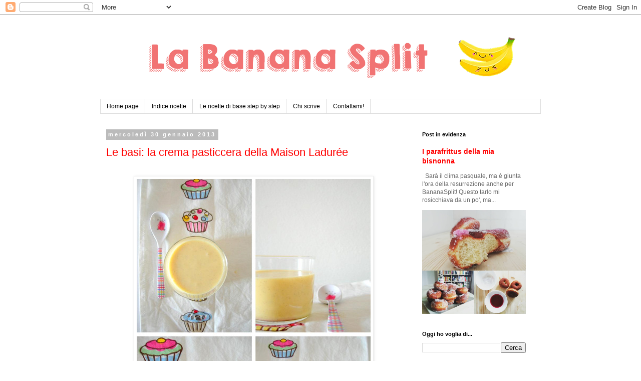

--- FILE ---
content_type: text/html; charset=UTF-8
request_url: https://www.labananasplit.com/2013/01/
body_size: 22318
content:
<!DOCTYPE html>
<html class='v2' dir='ltr' lang='it'>
<head>
<link href='https://www.blogger.com/static/v1/widgets/335934321-css_bundle_v2.css' rel='stylesheet' type='text/css'/>
<meta content='width=1100' name='viewport'/>
<meta content='text/html; charset=UTF-8' http-equiv='Content-Type'/>
<meta content='blogger' name='generator'/>
<link href='https://www.labananasplit.com/favicon.ico' rel='icon' type='image/x-icon'/>
<link href='http://www.labananasplit.com/2013/01/' rel='canonical'/>
<link rel="alternate" type="application/atom+xml" title="Banana Split - Atom" href="https://www.labananasplit.com/feeds/posts/default" />
<link rel="alternate" type="application/rss+xml" title="Banana Split - RSS" href="https://www.labananasplit.com/feeds/posts/default?alt=rss" />
<link rel="service.post" type="application/atom+xml" title="Banana Split - Atom" href="https://www.blogger.com/feeds/4859853588138537226/posts/default" />
<!--Can't find substitution for tag [blog.ieCssRetrofitLinks]-->
<meta content='http://www.labananasplit.com/2013/01/' property='og:url'/>
<meta content='Banana Split' property='og:title'/>
<meta content='' property='og:description'/>
<title>Banana Split: gennaio 2013</title>
<style id='page-skin-1' type='text/css'><!--
/*
-----------------------------------------------
Blogger Template Style
Name:     Simple
Designer: Blogger
URL:      www.blogger.com
----------------------------------------------- */
/* Content
----------------------------------------------- */
body {
font: normal normal 12px 'Trebuchet MS', Trebuchet, Verdana, sans-serif;
color: #666666;
background: #ffffff none repeat scroll top left;
padding: 0 0 0 0;
}
html body .region-inner {
min-width: 0;
max-width: 100%;
width: auto;
}
h2 {
font-size: 22px;
}
a:link {
text-decoration:none;
color: #ff0000;
}
a:visited {
text-decoration:none;
color: #666666;
}
a:hover {
text-decoration:underline;
color: #444444;
}
.body-fauxcolumn-outer .fauxcolumn-inner {
background: transparent none repeat scroll top left;
_background-image: none;
}
.body-fauxcolumn-outer .cap-top {
position: absolute;
z-index: 1;
height: 400px;
width: 100%;
}
.body-fauxcolumn-outer .cap-top .cap-left {
width: 100%;
background: transparent none repeat-x scroll top left;
_background-image: none;
}
.content-outer {
-moz-box-shadow: 0 0 0 rgba(0, 0, 0, .15);
-webkit-box-shadow: 0 0 0 rgba(0, 0, 0, .15);
-goog-ms-box-shadow: 0 0 0 #333333;
box-shadow: 0 0 0 rgba(0, 0, 0, .15);
margin-bottom: 1px;
}
.content-inner {
padding: 10px 40px;
}
.content-inner {
background-color: #ffffff;
}
/* Header
----------------------------------------------- */
.header-outer {
background: transparent none repeat-x scroll 0 -400px;
_background-image: none;
}
.Header h1 {
font: normal normal 40px 'Trebuchet MS',Trebuchet,Verdana,sans-serif;
color: #000000;
text-shadow: 0 0 0 rgba(0, 0, 0, .2);
}
.Header h1 a {
color: #000000;
}
.Header .description {
font-size: 18px;
color: #000000;
}
.header-inner .Header .titlewrapper {
padding: 22px 0;
}
.header-inner .Header .descriptionwrapper {
padding: 0 0;
}
/* Tabs
----------------------------------------------- */
.tabs-inner .section:first-child {
border-top: 0 solid #dddddd;
}
.tabs-inner .section:first-child ul {
margin-top: -1px;
border-top: 1px solid #dddddd;
border-left: 1px solid #dddddd;
border-right: 1px solid #dddddd;
}
.tabs-inner .widget ul {
background: transparent none repeat-x scroll 0 -800px;
_background-image: none;
border-bottom: 1px solid #dddddd;
margin-top: 0;
margin-left: -30px;
margin-right: -30px;
}
.tabs-inner .widget li a {
display: inline-block;
padding: .6em 1em;
font: normal normal 12px 'Trebuchet MS', Trebuchet, Verdana, sans-serif;
color: #000000;
border-left: 1px solid #ffffff;
border-right: 1px solid #dddddd;
}
.tabs-inner .widget li:first-child a {
border-left: none;
}
.tabs-inner .widget li.selected a, .tabs-inner .widget li a:hover {
color: #000000;
background-color: #eeeeee;
text-decoration: none;
}
/* Columns
----------------------------------------------- */
.main-outer {
border-top: 0 solid transparent;
}
.fauxcolumn-left-outer .fauxcolumn-inner {
border-right: 1px solid transparent;
}
.fauxcolumn-right-outer .fauxcolumn-inner {
border-left: 1px solid transparent;
}
/* Headings
----------------------------------------------- */
div.widget > h2,
div.widget h2.title {
margin: 0 0 1em 0;
font: normal bold 11px 'Trebuchet MS',Trebuchet,Verdana,sans-serif;
color: #000000;
}
/* Widgets
----------------------------------------------- */
.widget .zippy {
color: #999999;
text-shadow: 2px 2px 1px rgba(0, 0, 0, .1);
}
.widget .popular-posts ul {
list-style: none;
}
/* Posts
----------------------------------------------- */
h2.date-header {
font: normal bold 11px Arial, Tahoma, Helvetica, FreeSans, sans-serif;
}
.date-header span {
background-color: #bbbbbb;
color: #ffffff;
padding: 0.4em;
letter-spacing: 3px;
margin: inherit;
}
.main-inner {
padding-top: 35px;
padding-bottom: 65px;
}
.main-inner .column-center-inner {
padding: 0 0;
}
.main-inner .column-center-inner .section {
margin: 0 1em;
}
.post {
margin: 0 0 45px 0;
}
h3.post-title, .comments h4 {
font: normal normal 22px 'Trebuchet MS',Trebuchet,Verdana,sans-serif;
margin: .75em 0 0;
}
.post-body {
font-size: 110%;
line-height: 1.4;
position: relative;
}
.post-body img, .post-body .tr-caption-container, .Profile img, .Image img,
.BlogList .item-thumbnail img {
padding: 2px;
background: #ffffff;
border: 1px solid #eeeeee;
-moz-box-shadow: 1px 1px 5px rgba(0, 0, 0, .1);
-webkit-box-shadow: 1px 1px 5px rgba(0, 0, 0, .1);
box-shadow: 1px 1px 5px rgba(0, 0, 0, .1);
}
.post-body img, .post-body .tr-caption-container {
padding: 5px;
}
.post-body .tr-caption-container {
color: #666666;
}
.post-body .tr-caption-container img {
padding: 0;
background: transparent;
border: none;
-moz-box-shadow: 0 0 0 rgba(0, 0, 0, .1);
-webkit-box-shadow: 0 0 0 rgba(0, 0, 0, .1);
box-shadow: 0 0 0 rgba(0, 0, 0, .1);
}
.post-header {
margin: 0 0 1.5em;
line-height: 1.6;
font-size: 90%;
}
.post-footer {
margin: 20px -2px 0;
padding: 5px 10px;
color: #666666;
background-color: #eeeeee;
border-bottom: 1px solid #eeeeee;
line-height: 1.6;
font-size: 90%;
}
#comments .comment-author {
padding-top: 1.5em;
border-top: 1px solid transparent;
background-position: 0 1.5em;
}
#comments .comment-author:first-child {
padding-top: 0;
border-top: none;
}
.avatar-image-container {
margin: .2em 0 0;
}
#comments .avatar-image-container img {
border: 1px solid #eeeeee;
}
/* Comments
----------------------------------------------- */
.comments .comments-content .icon.blog-author {
background-repeat: no-repeat;
background-image: url([data-uri]);
}
.comments .comments-content .loadmore a {
border-top: 1px solid #999999;
border-bottom: 1px solid #999999;
}
.comments .comment-thread.inline-thread {
background-color: #eeeeee;
}
.comments .continue {
border-top: 2px solid #999999;
}
/* Accents
---------------------------------------------- */
.section-columns td.columns-cell {
border-left: 1px solid transparent;
}
.blog-pager {
background: transparent url(https://resources.blogblog.com/blogblog/data/1kt/simple/paging_dot.png) repeat-x scroll top center;
}
.blog-pager-older-link, .home-link,
.blog-pager-newer-link {
background-color: #ffffff;
padding: 5px;
}
.footer-outer {
border-top: 1px dashed #bbbbbb;
}
/* Mobile
----------------------------------------------- */
body.mobile  {
background-size: auto;
}
.mobile .body-fauxcolumn-outer {
background: transparent none repeat scroll top left;
}
.mobile .body-fauxcolumn-outer .cap-top {
background-size: 100% auto;
}
.mobile .content-outer {
-webkit-box-shadow: 0 0 3px rgba(0, 0, 0, .15);
box-shadow: 0 0 3px rgba(0, 0, 0, .15);
}
.mobile .tabs-inner .widget ul {
margin-left: 0;
margin-right: 0;
}
.mobile .post {
margin: 0;
}
.mobile .main-inner .column-center-inner .section {
margin: 0;
}
.mobile .date-header span {
padding: 0.1em 10px;
margin: 0 -10px;
}
.mobile h3.post-title {
margin: 0;
}
.mobile .blog-pager {
background: transparent none no-repeat scroll top center;
}
.mobile .footer-outer {
border-top: none;
}
.mobile .main-inner, .mobile .footer-inner {
background-color: #ffffff;
}
.mobile-index-contents {
color: #666666;
}
.mobile-link-button {
background-color: #ff0000;
}
.mobile-link-button a:link, .mobile-link-button a:visited {
color: #ffffff;
}
.mobile .tabs-inner .section:first-child {
border-top: none;
}
.mobile .tabs-inner .PageList .widget-content {
background-color: #eeeeee;
color: #000000;
border-top: 1px solid #dddddd;
border-bottom: 1px solid #dddddd;
}
.mobile .tabs-inner .PageList .widget-content .pagelist-arrow {
border-left: 1px solid #dddddd;
}

--></style>
<style id='template-skin-1' type='text/css'><!--
body {
min-width: 960px;
}
.content-outer, .content-fauxcolumn-outer, .region-inner {
min-width: 960px;
max-width: 960px;
_width: 960px;
}
.main-inner .columns {
padding-left: 0;
padding-right: 267px;
}
.main-inner .fauxcolumn-center-outer {
left: 0;
right: 267px;
/* IE6 does not respect left and right together */
_width: expression(this.parentNode.offsetWidth -
parseInt("0") -
parseInt("267px") + 'px');
}
.main-inner .fauxcolumn-left-outer {
width: 0;
}
.main-inner .fauxcolumn-right-outer {
width: 267px;
}
.main-inner .column-left-outer {
width: 0;
right: 100%;
margin-left: -0;
}
.main-inner .column-right-outer {
width: 267px;
margin-right: -267px;
}
#layout {
min-width: 0;
}
#layout .content-outer {
min-width: 0;
width: 800px;
}
#layout .region-inner {
min-width: 0;
width: auto;
}
body#layout div.add_widget {
padding: 8px;
}
body#layout div.add_widget a {
margin-left: 32px;
}
--></style>
<link href='https://www.blogger.com/dyn-css/authorization.css?targetBlogID=4859853588138537226&amp;zx=21c0e68d-7f55-4391-bdf5-52f5fd2bbfc2' media='none' onload='if(media!=&#39;all&#39;)media=&#39;all&#39;' rel='stylesheet'/><noscript><link href='https://www.blogger.com/dyn-css/authorization.css?targetBlogID=4859853588138537226&amp;zx=21c0e68d-7f55-4391-bdf5-52f5fd2bbfc2' rel='stylesheet'/></noscript>
<meta name='google-adsense-platform-account' content='ca-host-pub-1556223355139109'/>
<meta name='google-adsense-platform-domain' content='blogspot.com'/>

</head>
<body class='loading variant-simplysimple'>
<div class='navbar section' id='navbar' name='Navbar'><div class='widget Navbar' data-version='1' id='Navbar1'><script type="text/javascript">
    function setAttributeOnload(object, attribute, val) {
      if(window.addEventListener) {
        window.addEventListener('load',
          function(){ object[attribute] = val; }, false);
      } else {
        window.attachEvent('onload', function(){ object[attribute] = val; });
      }
    }
  </script>
<div id="navbar-iframe-container"></div>
<script type="text/javascript" src="https://apis.google.com/js/platform.js"></script>
<script type="text/javascript">
      gapi.load("gapi.iframes:gapi.iframes.style.bubble", function() {
        if (gapi.iframes && gapi.iframes.getContext) {
          gapi.iframes.getContext().openChild({
              url: 'https://www.blogger.com/navbar/4859853588138537226?origin\x3dhttps://www.labananasplit.com',
              where: document.getElementById("navbar-iframe-container"),
              id: "navbar-iframe"
          });
        }
      });
    </script><script type="text/javascript">
(function() {
var script = document.createElement('script');
script.type = 'text/javascript';
script.src = '//pagead2.googlesyndication.com/pagead/js/google_top_exp.js';
var head = document.getElementsByTagName('head')[0];
if (head) {
head.appendChild(script);
}})();
</script>
</div></div>
<div class='body-fauxcolumns'>
<div class='fauxcolumn-outer body-fauxcolumn-outer'>
<div class='cap-top'>
<div class='cap-left'></div>
<div class='cap-right'></div>
</div>
<div class='fauxborder-left'>
<div class='fauxborder-right'></div>
<div class='fauxcolumn-inner'>
</div>
</div>
<div class='cap-bottom'>
<div class='cap-left'></div>
<div class='cap-right'></div>
</div>
</div>
</div>
<div class='content'>
<div class='content-fauxcolumns'>
<div class='fauxcolumn-outer content-fauxcolumn-outer'>
<div class='cap-top'>
<div class='cap-left'></div>
<div class='cap-right'></div>
</div>
<div class='fauxborder-left'>
<div class='fauxborder-right'></div>
<div class='fauxcolumn-inner'>
</div>
</div>
<div class='cap-bottom'>
<div class='cap-left'></div>
<div class='cap-right'></div>
</div>
</div>
</div>
<div class='content-outer'>
<div class='content-cap-top cap-top'>
<div class='cap-left'></div>
<div class='cap-right'></div>
</div>
<div class='fauxborder-left content-fauxborder-left'>
<div class='fauxborder-right content-fauxborder-right'></div>
<div class='content-inner'>
<header>
<div class='header-outer'>
<div class='header-cap-top cap-top'>
<div class='cap-left'></div>
<div class='cap-right'></div>
</div>
<div class='fauxborder-left header-fauxborder-left'>
<div class='fauxborder-right header-fauxborder-right'></div>
<div class='region-inner header-inner'>
<div class='header section' id='header' name='Intestazione'><div class='widget Header' data-version='1' id='Header1'>
<div id='header-inner'>
<a href='https://www.labananasplit.com/' style='display: block'>
<img alt='Banana Split' height='158px; ' id='Header1_headerimg' src='https://blogger.googleusercontent.com/img/b/R29vZ2xl/AVvXsEj9M7qJ8WNG-Pz64WD8bIdm5rRDFCPZbokA9E3YjQsjpF3scn0D1vdp2gPATj_PVTZSxO_D1NPrJp5wAtLPA82axURPOwHJ2kx9kqboxxqvKgUZYZhN3kC7ezatpVObgqu4zEf5clRZfZ0/s880/la+banana+split+arancio.png' style='display: block' width='880px; '/>
</a>
</div>
</div></div>
</div>
</div>
<div class='header-cap-bottom cap-bottom'>
<div class='cap-left'></div>
<div class='cap-right'></div>
</div>
</div>
</header>
<div class='tabs-outer'>
<div class='tabs-cap-top cap-top'>
<div class='cap-left'></div>
<div class='cap-right'></div>
</div>
<div class='fauxborder-left tabs-fauxborder-left'>
<div class='fauxborder-right tabs-fauxborder-right'></div>
<div class='region-inner tabs-inner'>
<div class='tabs section' id='crosscol' name='Multi-colonne'><div class='widget PageList' data-version='1' id='PageList2'>
<h2>Pagine</h2>
<div class='widget-content'>
<ul>
<li>
<a href='http://www.labananasplit.com/'>Home page</a>
</li>
<li>
<a href='https://www.labananasplit.com/p/indice-ricette.html'>Indice ricette </a>
</li>
<li>
<a href='https://www.labananasplit.com/p/le-ricette-di-base-step-by-step.html'>Le ricette di base step by step</a>
</li>
<li>
<a href='https://www.labananasplit.com/p/chi-scrive.html'>Chi scrive</a>
</li>
<li>
<a href='https://www.labananasplit.com/p/contattami.html'>Contattami!</a>
</li>
</ul>
<div class='clear'></div>
</div>
</div></div>
<div class='tabs no-items section' id='crosscol-overflow' name='Cross-Column 2'></div>
</div>
</div>
<div class='tabs-cap-bottom cap-bottom'>
<div class='cap-left'></div>
<div class='cap-right'></div>
</div>
</div>
<div class='main-outer'>
<div class='main-cap-top cap-top'>
<div class='cap-left'></div>
<div class='cap-right'></div>
</div>
<div class='fauxborder-left main-fauxborder-left'>
<div class='fauxborder-right main-fauxborder-right'></div>
<div class='region-inner main-inner'>
<div class='columns fauxcolumns'>
<div class='fauxcolumn-outer fauxcolumn-center-outer'>
<div class='cap-top'>
<div class='cap-left'></div>
<div class='cap-right'></div>
</div>
<div class='fauxborder-left'>
<div class='fauxborder-right'></div>
<div class='fauxcolumn-inner'>
</div>
</div>
<div class='cap-bottom'>
<div class='cap-left'></div>
<div class='cap-right'></div>
</div>
</div>
<div class='fauxcolumn-outer fauxcolumn-left-outer'>
<div class='cap-top'>
<div class='cap-left'></div>
<div class='cap-right'></div>
</div>
<div class='fauxborder-left'>
<div class='fauxborder-right'></div>
<div class='fauxcolumn-inner'>
</div>
</div>
<div class='cap-bottom'>
<div class='cap-left'></div>
<div class='cap-right'></div>
</div>
</div>
<div class='fauxcolumn-outer fauxcolumn-right-outer'>
<div class='cap-top'>
<div class='cap-left'></div>
<div class='cap-right'></div>
</div>
<div class='fauxborder-left'>
<div class='fauxborder-right'></div>
<div class='fauxcolumn-inner'>
</div>
</div>
<div class='cap-bottom'>
<div class='cap-left'></div>
<div class='cap-right'></div>
</div>
</div>
<!-- corrects IE6 width calculation -->
<div class='columns-inner'>
<div class='column-center-outer'>
<div class='column-center-inner'>
<div class='main section' id='main' name='Principale'><div class='widget Blog' data-version='1' id='Blog1'>
<div class='blog-posts hfeed'>

          <div class="date-outer">
        
<h2 class='date-header'><span>mercoledì 30 gennaio 2013</span></h2>

          <div class="date-posts">
        
<div class='post-outer'>
<div class='post hentry uncustomized-post-template' itemprop='blogPost' itemscope='itemscope' itemtype='http://schema.org/BlogPosting'>
<meta content='https://blogger.googleusercontent.com/img/b/R29vZ2xl/AVvXsEjlSWvCJdzjqmQLMO1xNNdGSuKyJRJJdjhv-ZI-upeZxWAC1RLreyTGVMrBfc0mJtjbpg6QGILtC84SMbSbyJSCndWi__UFZD5Ycvlbe-ITzwDhQhl1Ucb6aS68mYhRajTQziVUeOHepLY/s1600/crema+pasticcera+(3).jpg' itemprop='image_url'/>
<meta content='4859853588138537226' itemprop='blogId'/>
<meta content='433577327830656895' itemprop='postId'/>
<a name='433577327830656895'></a>
<h3 class='post-title entry-title' itemprop='name'>
<a href='https://www.labananasplit.com/2013/01/le-basi-la-crema-pasticcera-della.html'>Le basi: la crema pasticcera della Maison Ladurée</a>
</h3>
<div class='post-header'>
<div class='post-header-line-1'></div>
</div>
<div class='post-body entry-content' id='post-body-433577327830656895' itemprop='description articleBody'>
<br />
<div class="western">
</div>
<div class="separator" style="clear: both; text-align: center;">
<a href="https://blogger.googleusercontent.com/img/b/R29vZ2xl/AVvXsEjlSWvCJdzjqmQLMO1xNNdGSuKyJRJJdjhv-ZI-upeZxWAC1RLreyTGVMrBfc0mJtjbpg6QGILtC84SMbSbyJSCndWi__UFZD5Ycvlbe-ITzwDhQhl1Ucb6aS68mYhRajTQziVUeOHepLY/s1600/crema+pasticcera+(3).jpg" imageanchor="1" style="margin-left: 1em; margin-right: 1em;"><img border="0" src="https://blogger.googleusercontent.com/img/b/R29vZ2xl/AVvXsEjlSWvCJdzjqmQLMO1xNNdGSuKyJRJJdjhv-ZI-upeZxWAC1RLreyTGVMrBfc0mJtjbpg6QGILtC84SMbSbyJSCndWi__UFZD5Ycvlbe-ITzwDhQhl1Ucb6aS68mYhRajTQziVUeOHepLY/s1600/crema+pasticcera+(3).jpg" /></a></div>
<div style="text-align: justify;">
<span style="font-family: Verdana, sans-serif;"><br /></span></div>
<div style="text-align: justify;">
<span style="font-family: Verdana, sans-serif;">Per me la crema pasticcera perfetta è quella
della nonna, anzi, delle nonne. La mia nonnina paterna la faceva
spessissimo, ne riempiva milioni di bicchieri e  noi nipotini ce la
sbaffavamo allegramente a cucchiainate *_*&nbsp;</span></div>
<span style="font-family: Verdana, sans-serif;"></span><br />
<div style="text-align: justify;">
<span style="font-family: Verdana, sans-serif;">La crema della nonnina
materna invece l'ho mangiata taante volte nel ripieno delle
mirabolanti torte fatte da mia zia (è evidente che quando veniva
distribuita la passione e la bravura in cucina e le migliori ricette
tradizionali Campane mia madre dormiva, ma mia zia era parecchio
sveglia!).</span></div>
<span style="font-family: Verdana, sans-serif;">
</span><br />
<div class="western" style="text-align: justify;">
<span style="font-family: Verdana, sans-serif;">Al momento della crisi da -ommioddio voglio fare
le treccine ripiene di crema per la colazione- però non avevo a
disposizione nessuna delle due ricette (e questo vuole sottendere un
messaggio non molto subliminale per la mia sorellina:
tipregotipregotiprego vai a frugare in mezzo ai ricettari di casa e
trovale!), però avevo il libro 'dolce' della Maison Ladurée.
Inutile dire che anche questa versione è spaziale, e mi ricorda
moltissimo la crema delle nonne&nbsp;</span><span style="background-color: white; color: #222222; font-family: arial, sans-serif; line-height: 16px;">&#9829;</span><span style="background-color: white; color: #222222; font-family: arial, sans-serif; font-size: x-small; line-height: 16px;">&nbsp;</span><span style="font-family: Verdana, sans-serif;">a patto di sostituire la
vaniglia con una bella scorzona di limone ;)</span></div>
<div class="western" style="text-align: justify;">
<span style="font-family: Verdana, sans-serif;"><br /></span></div>
<div class="western" style="text-align: justify;">
<span style="font-family: Verdana, sans-serif;"><i><b>Per 600g di crema:</b></i></span></div>
<div class="western" style="text-align: justify;">
<span style="font-family: Verdana, sans-serif;">1 baccello di vaniglia (e/o la scorza di un limone)</span></div>
<div class="western" style="text-align: justify;">
<span style="font-family: Verdana, sans-serif;">400ml latte intero</span></div>
<div class="western" style="text-align: justify;">
<span style="font-family: Verdana, sans-serif;">4 tuorli d'uovo</span></div>
<div class="western" style="text-align: justify;">
<span style="font-family: Verdana, sans-serif;">80g zucchero semolato</span></div>
<div class="western" style="text-align: justify;">
<span style="font-family: Verdana, sans-serif;">30g di maizena</span></div>
<div class="western" style="text-align: justify;">
<span style="font-family: Verdana, sans-serif;">25g di burro (opzionali. O meglio, viene
buonissima anche senza ;) )</span></div>
<div class="western">
<span style="font-family: Verdana, sans-serif;"></span></div>
<div style="text-align: justify;">
<span style="font-family: Verdana, sans-serif;"><br /></span></div>
<span style="font-family: Verdana, sans-serif;">
</span>
<div class="western" style="margin-bottom: 0.35cm; text-align: justify;">
<span style="font-family: Verdana, sans-serif;">Con un coltello
tagliare a metà nel senso della lunghezza il baccello di vaniglia e
raschiare l'interno per estrarne i semi. Versare il latte in una
casseruola, aggiungere il baccello e i semi (e/o la scorza) e scaldarlo sino a farlo
fremere (1). Togliere dal fuoco, coprire subito e lasciare in infusione
per 15'.</span></div>
<div class="western" style="margin-bottom: 0.35cm; text-align: justify;">
<span style="font-family: Verdana, sans-serif;">In un recipiente,
sbattere i tuorli con lo zucchero fino a far sbiancare il composto (2).
Incorporare la maizena (3). 
</span></div>
<div class="western" style="margin-bottom: 0.35cm; text-align: justify;">
<span style="font-family: Verdana, sans-serif;">Togliere il baccello
di vaniglia e filtrare il latte, poi rimetterlo a scaldare fino a
farlo fremere. Versarne un terzo sul composto tuorli-zucchero-maizena
e mescolare con una frusta (4); versare di nuovo il composto liquido
nella casseruola. Portare a ebollizione mescolando sempre con la
frusta e avendo cura di raschiare bene il fondo e le pareti della
casseruola.</span></div>
<div class="western" style="margin-bottom: 0.35cm; text-align: justify;">
<span style="font-family: Verdana, sans-serif;">Togliere la crema
dal fuoco e versarla in recipiente (5). Lasciarla raffreddare per 10', in
modo che sia calda ma non bollente, quindi aggiungere il burro
mescolando (6). Coprire con pellicola per alimenti direttamente a
contatto sino all'utilizzo. &nbsp;</span></div>
<div class="separator" style="clear: both; text-align: center;">
<a href="https://blogger.googleusercontent.com/img/b/R29vZ2xl/AVvXsEgxAOSJlW66ZZGFFFkcSLq3eYZCSkpMwCNw7X9v7i0vWgKrDF1Y6NZ8nI0PTRE7H1pBnfjGMDZpyXfS0YVArmW4KY5kshmtTChgqsyFA_pvIeQ0i4BSQ71OE4f1QGVK_FzrMIZModHXPF4/s1600/crema+pasticcera+-+passaggi.jpg" imageanchor="1" style="margin-left: 1em; margin-right: 1em;"><img border="0" src="https://blogger.googleusercontent.com/img/b/R29vZ2xl/AVvXsEgxAOSJlW66ZZGFFFkcSLq3eYZCSkpMwCNw7X9v7i0vWgKrDF1Y6NZ8nI0PTRE7H1pBnfjGMDZpyXfS0YVArmW4KY5kshmtTChgqsyFA_pvIeQ0i4BSQ71OE4f1QGVK_FzrMIZModHXPF4/s1600/crema+pasticcera+-+passaggi.jpg" /></a></div>
<div class="western" style="margin-bottom: 0.35cm; text-align: justify;">
<span style="font-family: Verdana, sans-serif;"><br /></span></div>
<div class="western" style="margin-bottom: 0.35cm; text-align: justify;">
<span style="font-family: Verdana, sans-serif;">Note:</span></div>
<div class="western" style="margin-bottom: 0.35cm; text-align: justify;">
</div>
<ul>
<li><span style="font-family: Verdana, sans-serif;">il burro rende la crema moooolto vellutata, quindi se è da gustare così, in purezza, ci sta tutto, ma se per esempio dovete usare la crema per farcire delle focaccine, dei biscotti che poi andranno cotti secondo me si può omettere :)</span></li>
</ul>
<br />
<div style='clear: both;'></div>
</div>
<div class='post-footer'>
<div class='post-footer-line post-footer-line-1'>
<span class='post-author vcard'>
Pubblicato da
<span class='fn' itemprop='author' itemscope='itemscope' itemtype='http://schema.org/Person'>
<meta content='https://www.blogger.com/profile/07757882702961217838' itemprop='url'/>
<a class='g-profile' href='https://www.blogger.com/profile/07757882702961217838' rel='author' title='author profile'>
<span itemprop='name'>Buccia</span>
</a>
</span>
</span>
<span class='post-timestamp'>
alle
<meta content='http://www.labananasplit.com/2013/01/le-basi-la-crema-pasticcera-della.html' itemprop='url'/>
<a class='timestamp-link' href='https://www.labananasplit.com/2013/01/le-basi-la-crema-pasticcera-della.html' rel='bookmark' title='permanent link'><abbr class='published' itemprop='datePublished' title='2013-01-30T14:03:00+01:00'>14:03</abbr></a>
</span>
<span class='post-comment-link'>
<a class='comment-link' href='https://www.labananasplit.com/2013/01/le-basi-la-crema-pasticcera-della.html#comment-form' onclick=''>
5 commenti:
  </a>
</span>
<span class='post-icons'>
<span class='item-action'>
<a href='https://www.blogger.com/email-post/4859853588138537226/433577327830656895' title='Post per email'>
<img alt='' class='icon-action' height='13' src='https://resources.blogblog.com/img/icon18_email.gif' width='18'/>
</a>
</span>
<span class='item-control blog-admin pid-624228710'>
<a href='https://www.blogger.com/post-edit.g?blogID=4859853588138537226&postID=433577327830656895&from=pencil' title='Modifica post'>
<img alt='' class='icon-action' height='18' src='https://resources.blogblog.com/img/icon18_edit_allbkg.gif' width='18'/>
</a>
</span>
</span>
<div class='post-share-buttons goog-inline-block'>
<a class='goog-inline-block share-button sb-email' href='https://www.blogger.com/share-post.g?blogID=4859853588138537226&postID=433577327830656895&target=email' target='_blank' title='Invia tramite email'><span class='share-button-link-text'>Invia tramite email</span></a><a class='goog-inline-block share-button sb-blog' href='https://www.blogger.com/share-post.g?blogID=4859853588138537226&postID=433577327830656895&target=blog' onclick='window.open(this.href, "_blank", "height=270,width=475"); return false;' target='_blank' title='Postalo sul blog'><span class='share-button-link-text'>Postalo sul blog</span></a><a class='goog-inline-block share-button sb-twitter' href='https://www.blogger.com/share-post.g?blogID=4859853588138537226&postID=433577327830656895&target=twitter' target='_blank' title='Condividi su X'><span class='share-button-link-text'>Condividi su X</span></a><a class='goog-inline-block share-button sb-facebook' href='https://www.blogger.com/share-post.g?blogID=4859853588138537226&postID=433577327830656895&target=facebook' onclick='window.open(this.href, "_blank", "height=430,width=640"); return false;' target='_blank' title='Condividi su Facebook'><span class='share-button-link-text'>Condividi su Facebook</span></a><a class='goog-inline-block share-button sb-pinterest' href='https://www.blogger.com/share-post.g?blogID=4859853588138537226&postID=433577327830656895&target=pinterest' target='_blank' title='Condividi su Pinterest'><span class='share-button-link-text'>Condividi su Pinterest</span></a>
</div>
</div>
<div class='post-footer-line post-footer-line-2'>
<span class='post-labels'>
Etichette:
<a href='https://www.labananasplit.com/search/label/colazioni%20coccolose' rel='tag'>colazioni coccolose</a>,
<a href='https://www.labananasplit.com/search/label/studentessi' rel='tag'>studentessi</a>
</span>
</div>
<div class='post-footer-line post-footer-line-3'>
<span class='post-location'>
</span>
</div>
</div>
</div>
</div>

          </div></div>
        

          <div class="date-outer">
        
<h2 class='date-header'><span>lunedì 21 gennaio 2013</span></h2>

          <div class="date-posts">
        
<div class='post-outer'>
<div class='post hentry uncustomized-post-template' itemprop='blogPost' itemscope='itemscope' itemtype='http://schema.org/BlogPosting'>
<meta content='https://blogger.googleusercontent.com/img/b/R29vZ2xl/AVvXsEjTsUwI-4AEPs0SL4-ghIAT-fyDFZwdokxj6-5UuBH8WbtyZFu-Eq1Sfl8yLeIitoqTmGv4VMSvNm-h6hPKQdXlUBOwQeU0AtmYVlTHv62nNmp6MpwPHnUoPIdLCiQD7J4UCWyvfKfg_Cs/s400/panna+cotta1.jpg' itemprop='image_url'/>
<meta content='4859853588138537226' itemprop='blogId'/>
<meta content='8237947044149891084' itemprop='postId'/>
<a name='8237947044149891084'></a>
<h3 class='post-title entry-title' itemprop='name'>
<a href='https://www.labananasplit.com/2013/01/panna-cotta-con-caramello-allarancia-e.html'>Panna cotta con caramello all'arancia e amaretti</a>
</h3>
<div class='post-header'>
<div class='post-header-line-1'></div>
</div>
<div class='post-body entry-content' id='post-body-8237947044149891084' itemprop='description articleBody'>

 
 
 


<br />
<div class="western" style="text-align: justify;">
<span style="font-family: Verdana, sans-serif;"><br /></span></div>
<div class="separator" style="clear: both; text-align: center;">
<a href="https://blogger.googleusercontent.com/img/b/R29vZ2xl/AVvXsEjTsUwI-4AEPs0SL4-ghIAT-fyDFZwdokxj6-5UuBH8WbtyZFu-Eq1Sfl8yLeIitoqTmGv4VMSvNm-h6hPKQdXlUBOwQeU0AtmYVlTHv62nNmp6MpwPHnUoPIdLCiQD7J4UCWyvfKfg_Cs/s1600/panna+cotta1.jpg" imageanchor="1" style="margin-left: 1em; margin-right: 1em;"><img border="0" height="400" src="https://blogger.googleusercontent.com/img/b/R29vZ2xl/AVvXsEjTsUwI-4AEPs0SL4-ghIAT-fyDFZwdokxj6-5UuBH8WbtyZFu-Eq1Sfl8yLeIitoqTmGv4VMSvNm-h6hPKQdXlUBOwQeU0AtmYVlTHv62nNmp6MpwPHnUoPIdLCiQD7J4UCWyvfKfg_Cs/s400/panna+cotta1.jpg" width="400" /></a></div>
<div class="western" style="text-align: justify;">
<span style="font-family: Verdana, sans-serif;">La
prima settimana di corsi è sempre un trauma. Tutte quelle ore seduta
a prendere appunti, costretta ad un abbigliamento socialmente
accettabile che non prevede né pigiami né calzetti gommati al posto
delle scarpe, senza neanche il supporto del tè caldo... una tragedia
insomma. Tempo per cucinare pari a zero, pranzi sempre a base di cose
preparate la sera prima quando ormai ho gli occhi chiusi e mi sogno
il letto (leggasi sale dimenticato, pasta scotta, zuppe croccanti...)
e un sacco, ma veramente un sacco di pause tra una lezione e l'altra
passate a chiacchierare di dolcetti e cose buone da mangiare.</span></div>
<div class="western" style="text-align: justify;">
<span style="font-family: Verdana, sans-serif;">Cioè,
oh, una impazzisce eh!</span></div>
<div class="western" style="text-align: justify;">
<span style="font-family: Verdana, sans-serif;">E
infatti venerdì sarò anche svenuta nel letto alle 22,15 (ah, la
gioventù!), ma sabato mattina, rinvigorita da 10h di sonno e da un
bel sole ho messo bene a fuoco la situazione: la mia ossessione della
settimana era la panna cotta, e panna cotta sia! :)</span></div>
<div class="separator" style="clear: both; text-align: center;">
<a href="https://blogger.googleusercontent.com/img/b/R29vZ2xl/AVvXsEjKn0YQzScGZTD2rn6teOF_Fk3SyrsjpGV2TfvBG3tQdvHhzH7Rr3lp1SGsun6R-rXkfx4istaYaaSH3fQ50h-yHFDOh_JpgFoTraH8fAK1Rc1rdjJhEqDbu5OsJ9ZmrhcwRO5_v4qdACU/s1600/panna+cotta2.jpg" imageanchor="1" style="margin-left: 1em; margin-right: 1em;"><img border="0" height="400" src="https://blogger.googleusercontent.com/img/b/R29vZ2xl/AVvXsEjKn0YQzScGZTD2rn6teOF_Fk3SyrsjpGV2TfvBG3tQdvHhzH7Rr3lp1SGsun6R-rXkfx4istaYaaSH3fQ50h-yHFDOh_JpgFoTraH8fAK1Rc1rdjJhEqDbu5OsJ9ZmrhcwRO5_v4qdACU/s400/panna+cotta2.jpg" width="400" /></a></div>
<div class="western" style="text-align: justify;">
<span style="font-family: Verdana, sans-serif;"><br />
</span></div>
<div class="western" style="text-align: justify;">
<span style="font-family: Verdana, sans-serif;">Per
4 porzioncine (o 2 super porzioni)</span></div>
<div class="western" style="text-align: justify;">
<i><span style="font-family: Verdana, sans-serif;">Per
la panna cotta:</span></i></div>
<div class="western" style="text-align: justify;">
<span style="font-family: Verdana, sans-serif;">250ml
panna fresca</span></div>
<div class="western" style="text-align: justify;">
<span style="font-family: Verdana, sans-serif;">50ml
latte fresco intero</span></div>
<div class="western" style="text-align: justify;">
<span style="font-family: Verdana, sans-serif;">45g
zucchero</span></div>
<div class="western" style="text-align: justify;">
<span style="font-family: Verdana, sans-serif;">&#189;
bacca di vaniglia bourbon</span></div>
<div class="western" style="text-align: justify;">
<span style="font-family: Verdana, sans-serif;">2
fogli di gelatina</span></div>
<div class="western" style="text-align: justify;">
<span style="font-family: Verdana, sans-serif;"><br />
</span></div>
<div class="western" style="text-align: justify;">
<i><span style="font-family: Verdana, sans-serif;">per
il caramello all'arancia:</span></i></div>
<div class="western" style="text-align: justify;">
<span style="font-family: Verdana, sans-serif;">80g
zucchero</span></div>
<div class="western" style="text-align: justify;">
<span style="font-family: Verdana, sans-serif;">55ml
spremuta d'arancia</span></div>
<div class="western" style="text-align: justify;">
<span style="font-family: Verdana, sans-serif;">la
scorza grattugiata di mezza arancia non trattata</span></div>
<div class="western" style="text-align: justify;">
<span style="font-family: Verdana, sans-serif;">+
</span></div>
<div class="western" style="text-align: justify;">
<span style="font-family: Verdana, sans-serif;">qualche
piccolo amaretto sbriciolato</span></div>
<div class="western" style="text-align: justify;">
<span style="font-family: Verdana, sans-serif;"><br />
</span></div>
<div class="western" style="text-align: justify;">
<span style="font-family: Verdana, sans-serif;"><i>Il
caramello</i>:
far scaldare bene un pentolino antiaderente (o un pentolino normale,
ma con un fondo degno di questo nome), quindi spolverarci dentro metà
dello zucchero, abbassare la fiamma e aspettare che si sciolga.
Aggiungere la restante metà e aspettare che si sciolga bene:
dev'essere completamente liquido,senza cristalli e di un bel colore
dorato. Aggiungere il succo d'arancia bollente  e la scorza
grattugiata (occhio che il vapore che si forma è caldissimissimo) e
amalgamare il tutto ruotando il pentolino, senza mai mescolare con
mestolini e cose varie. Lasciar intiepidire, quindi versare un
sottile strato di caramello nei bicchierini e riporli in frigo per
un'oretta (o in freezer per 10')</span></div>
<div class="western" style="text-align: justify;">
<span style="font-family: Verdana, sans-serif;"><br />
</span></div>
<div class="western" style="text-align: justify;">
<span style="font-family: Verdana, sans-serif;"><i>La
panna cotta</i>:
incidere la &#189; bacca di vaniglia per il senso della lunghezza,
prelevare i semini con la punta di un cucchiaino e tenere da parte.
Mettere i fogli di gelatina in ammollo in una ciotola con abbondante
acqua fredda per 10'. In un pentolino (meglio se antiaderente)
versare il latte con &#188; della panna e la bacca (senza semini) della
vaniglia, scaldare bene finché non freme, quindi spegnere il fuoco.
Eliminare la bacca, aggiungere la gelatina ben strizzata e mescolare
bene finché questa non si sarà completamente sciolta, dunque
aggiungere la restante panna fredda e i semini della vaniglia e
mescolare bene.</span></div>
<div class="western" style="text-align: justify;">
<span style="font-family: Verdana, sans-serif;"><br />
</span></div>
<div class="western" style="text-align: justify;">
<span style="font-family: Verdana, sans-serif;"><i>Assemblaggio</i>:
mettere i bicchierini con il caramello ormai ben freddo dentro degli
stampi da muffin di modo che rimangano obliqui ma stabili. Versare la
panna cotta dentro i bicchierini, lasciando qualche mm dal bordo e
riporre in frigo per qualche ora. Prima di servire decorare con un
po' di amaretti sbriciolati. Gnammy!</span></div>
<div class="western" style="text-align: justify;">
<span style="font-family: Verdana, sans-serif;"><br />
</span></div>
<div class="western" style="text-align: justify;">
<span style="font-family: Verdana, sans-serif;">Note:</span></div>
<ul>
<li><div class="western" style="text-align: justify;">
<span style="font-family: Verdana, sans-serif;">questa
 ricetta è riadattata da una ricetta di Montersino che avevo visto
 in TV un po' di tempo fa e che mi ero scarabbocchiata su un foglio,
 e quando mai Montersino delude?! :)</span></div>
<div class="western">
<span style="font-family: Fineliner Script, serif;"><span><span style="font-family: Verdana, serif;"><span style="font-size: x-small;"><br /></span></span></span></span></div>
</li>
</ul>
<div style='clear: both;'></div>
</div>
<div class='post-footer'>
<div class='post-footer-line post-footer-line-1'>
<span class='post-author vcard'>
Pubblicato da
<span class='fn' itemprop='author' itemscope='itemscope' itemtype='http://schema.org/Person'>
<meta content='https://www.blogger.com/profile/07757882702961217838' itemprop='url'/>
<a class='g-profile' href='https://www.blogger.com/profile/07757882702961217838' rel='author' title='author profile'>
<span itemprop='name'>Buccia</span>
</a>
</span>
</span>
<span class='post-timestamp'>
alle
<meta content='http://www.labananasplit.com/2013/01/panna-cotta-con-caramello-allarancia-e.html' itemprop='url'/>
<a class='timestamp-link' href='https://www.labananasplit.com/2013/01/panna-cotta-con-caramello-allarancia-e.html' rel='bookmark' title='permanent link'><abbr class='published' itemprop='datePublished' title='2013-01-21T08:39:00+01:00'>08:39</abbr></a>
</span>
<span class='post-comment-link'>
<a class='comment-link' href='https://www.labananasplit.com/2013/01/panna-cotta-con-caramello-allarancia-e.html#comment-form' onclick=''>
4 commenti:
  </a>
</span>
<span class='post-icons'>
<span class='item-action'>
<a href='https://www.blogger.com/email-post/4859853588138537226/8237947044149891084' title='Post per email'>
<img alt='' class='icon-action' height='13' src='https://resources.blogblog.com/img/icon18_email.gif' width='18'/>
</a>
</span>
<span class='item-control blog-admin pid-624228710'>
<a href='https://www.blogger.com/post-edit.g?blogID=4859853588138537226&postID=8237947044149891084&from=pencil' title='Modifica post'>
<img alt='' class='icon-action' height='18' src='https://resources.blogblog.com/img/icon18_edit_allbkg.gif' width='18'/>
</a>
</span>
</span>
<div class='post-share-buttons goog-inline-block'>
<a class='goog-inline-block share-button sb-email' href='https://www.blogger.com/share-post.g?blogID=4859853588138537226&postID=8237947044149891084&target=email' target='_blank' title='Invia tramite email'><span class='share-button-link-text'>Invia tramite email</span></a><a class='goog-inline-block share-button sb-blog' href='https://www.blogger.com/share-post.g?blogID=4859853588138537226&postID=8237947044149891084&target=blog' onclick='window.open(this.href, "_blank", "height=270,width=475"); return false;' target='_blank' title='Postalo sul blog'><span class='share-button-link-text'>Postalo sul blog</span></a><a class='goog-inline-block share-button sb-twitter' href='https://www.blogger.com/share-post.g?blogID=4859853588138537226&postID=8237947044149891084&target=twitter' target='_blank' title='Condividi su X'><span class='share-button-link-text'>Condividi su X</span></a><a class='goog-inline-block share-button sb-facebook' href='https://www.blogger.com/share-post.g?blogID=4859853588138537226&postID=8237947044149891084&target=facebook' onclick='window.open(this.href, "_blank", "height=430,width=640"); return false;' target='_blank' title='Condividi su Facebook'><span class='share-button-link-text'>Condividi su Facebook</span></a><a class='goog-inline-block share-button sb-pinterest' href='https://www.blogger.com/share-post.g?blogID=4859853588138537226&postID=8237947044149891084&target=pinterest' target='_blank' title='Condividi su Pinterest'><span class='share-button-link-text'>Condividi su Pinterest</span></a>
</div>
</div>
<div class='post-footer-line post-footer-line-2'>
<span class='post-labels'>
Etichette:
<a href='https://www.labananasplit.com/search/label/golosaggini%20al%20cucchiaio' rel='tag'>golosaggini al cucchiaio</a>
</span>
</div>
<div class='post-footer-line post-footer-line-3'>
<span class='post-location'>
</span>
</div>
</div>
</div>
</div>

          </div></div>
        

          <div class="date-outer">
        
<h2 class='date-header'><span>martedì 15 gennaio 2013</span></h2>

          <div class="date-posts">
        
<div class='post-outer'>
<div class='post hentry uncustomized-post-template' itemprop='blogPost' itemscope='itemscope' itemtype='http://schema.org/BlogPosting'>
<meta content='https://blogger.googleusercontent.com/img/b/R29vZ2xl/AVvXsEi3g10xv_wMhHI9KESOC3b58oOcPUybxSj54-s8dibd_Jg7HoOLaG2jmNhfz6Yvgu9QqHQqK_EFrJSAiYFZfbnVjUP5iNOaaSrJ9mi19oHMVvvg-pb_jQN8CF0_B1zaCuIyQo8ZAbJczD0/s400/spaghetti+noci+&+acciughe.jpg' itemprop='image_url'/>
<meta content='4859853588138537226' itemprop='blogId'/>
<meta content='3152106522952406765' itemprop='postId'/>
<a name='3152106522952406765'></a>
<h3 class='post-title entry-title' itemprop='name'>
<a href='https://www.labananasplit.com/2013/01/i-mejo-spaghetti-noci-acciughe.html'>I mejo spaghetti: Noci & Acciughe</a>
</h3>
<div class='post-header'>
<div class='post-header-line-1'></div>
</div>
<div class='post-body entry-content' id='post-body-3152106522952406765' itemprop='description articleBody'>
<br />
<div class="separator" style="clear: both; text-align: center;">
<a href="https://blogger.googleusercontent.com/img/b/R29vZ2xl/AVvXsEi3g10xv_wMhHI9KESOC3b58oOcPUybxSj54-s8dibd_Jg7HoOLaG2jmNhfz6Yvgu9QqHQqK_EFrJSAiYFZfbnVjUP5iNOaaSrJ9mi19oHMVvvg-pb_jQN8CF0_B1zaCuIyQo8ZAbJczD0/s1600/spaghetti+noci+&amp;+acciughe.jpg" imageanchor="1" style="margin-left: 1em; margin-right: 1em;"><img border="0" height="400" src="https://blogger.googleusercontent.com/img/b/R29vZ2xl/AVvXsEi3g10xv_wMhHI9KESOC3b58oOcPUybxSj54-s8dibd_Jg7HoOLaG2jmNhfz6Yvgu9QqHQqK_EFrJSAiYFZfbnVjUP5iNOaaSrJ9mi19oHMVvvg-pb_jQN8CF0_B1zaCuIyQo8ZAbJczD0/s400/spaghetti+noci+&amp;+acciughe.jpg" width="400" /></a></div>
<div class="western" style="text-align: justify;">
<span style="font-family: Fineliner Script, serif;"><span style="font-family: Verdana, serif;"><span style="font-size: x-small;"><br /></span></span></span></div>
<div class="western" style="text-align: justify;">
<span style="font-family: Fineliner Script, serif;"><span style="font-family: Verdana, serif;">Io
non sono una che 'se non mangio pasta tutti giorni muoio'. Sarà che
a casa dei miei la mangiavo ognisssantogggiorno, ma ora la mangio
-forse- una volta a settimana. Di solito quando ho della bottarga in
frigo o più semplicemente in concomitanza con attacchi di </span></span><span style="font-family: Fineliner Script, serif;"><i><span style="font-family: Verdana, serif;">studentite</span></i></span><span style="font-family: Fineliner Script, serif;"><span style="font-family: Verdana, serif;">
acuta, complicata da </span></span><span style="font-family: Fineliner Script, serif;"><i><span style="font-family: Verdana, serif;">esamite</span></i></span><span style="font-family: Fineliner Script, serif;"><span style="font-family: Verdana, serif;">,
i cui sintomi più classici sono il pigiama tatuato addosso e la
spesa di una settimana fatta bastare per tre :)</span></span></div>
<div class="western" style="text-align: justify;">
<span style="font-family: Fineliner Script, serif;"><span style="font-family: Verdana, serif;">Ma
se per caso pensando al ridotto consumo di pasta vi è balenata in
mente l'immagine di una buccia affezionata low-carber, ah ah, vi
assicuro che proprio no. Io sono una fedele adepta del carboidrato,
un'ammiratrice mai delusa del glucide. Ma più sottoforma di patate e
legumi :) </span></span>
</div>
<div class="western" style="text-align: justify;">
<span style="font-family: Fineliner Script, serif;"><span style="font-family: Verdana, serif;">Però
ci sono certe paste che, oh, come si fa a dire di no? Tipo questi
spaghetti. A un sugo così non ci avevo mai pensato e mai ci avrei
pensato se non fosse che il 26 Dicembre, come se a Natale non ci
avesse viziato abbastanza, lo zio Bruno ci ha fatto questa.
Spettacolo.&nbsp;</span></span><span style="background-color: white; font-family: 'Walter Turncoat'; text-align: -webkit-auto;">&#9829;</span><br />
<span style="font-family: Fineliner Script, serif;"><span style="font-family: Verdana, serif;"><br /></span></span></div>
<div class="western" style="text-align: justify;">
<span style="font-family: Fineliner Script, serif;"><i><span style="font-family: Verdana, serif;">Per
due:</span></i></span></div>
<div class="western" style="text-align: justify;">
<span style="font-family: Fineliner Script, serif;"><span style="font-family: Verdana, serif;">160g
spaghetti</span></span></div>
<div class="western" style="text-align: justify;">
<span style="font-family: Fineliner Script, serif;"><span style="font-family: Verdana, serif;">10
noci</span></span></div>
<div class="western" style="text-align: justify;">
<span style="font-family: Fineliner Script, serif;"><span style="font-family: Verdana, serif;">1
acciuga sotto sale (o 2 filetti di acciughe sott'olio)</span></span></div>
<div class="western" style="text-align: justify;">
<span style="font-family: Fineliner Script, serif;"><span style="font-family: Verdana, serif;">1
spicchio d'aglio</span></span></div>
<div class="western" style="text-align: justify;">
<span style="font-family: Fineliner Script, serif;"><span style="font-family: Verdana, serif;">un
ciuffo di prezzemolo</span></span></div>
<div class="western" style="text-align: justify;">
<span style="font-family: Fineliner Script, serif;"><span style="font-family: Verdana, serif;">olio
EVO</span></span></div>
<div class="western">
</div>
<div style="text-align: justify;">
<br /></div>
<div class="western" style="text-align: justify;">
<span style="font-family: Fineliner Script, serif;"><span style="font-family: Verdana, serif;">sgusciare
le noci e schiacciarle in un mortaio, fino a ottenere una granella
non troppo fine. Condirle con 2-3 cucchiai d'olio e un trito fine di
agio e prezzemolo. Lasciar riposare e nel frattempo mettere a bollire
l'acqua per la pasta. Calare gli spaghetti e versare le noci e il
loro condimento in una padella e far scaldare bene, aggiungere
l'aggiuga dissalata, ben pulita e fatta a pezzetti e cuocere per 5',
finché l'acciughina sarà ben sciolta. Scolare al dente gli
spaghetti e saltarli qualche istante col condimento. Servire subito!</span></span></div>
<div style='clear: both;'></div>
</div>
<div class='post-footer'>
<div class='post-footer-line post-footer-line-1'>
<span class='post-author vcard'>
Pubblicato da
<span class='fn' itemprop='author' itemscope='itemscope' itemtype='http://schema.org/Person'>
<meta content='https://www.blogger.com/profile/07757882702961217838' itemprop='url'/>
<a class='g-profile' href='https://www.blogger.com/profile/07757882702961217838' rel='author' title='author profile'>
<span itemprop='name'>Buccia</span>
</a>
</span>
</span>
<span class='post-timestamp'>
alle
<meta content='http://www.labananasplit.com/2013/01/i-mejo-spaghetti-noci-acciughe.html' itemprop='url'/>
<a class='timestamp-link' href='https://www.labananasplit.com/2013/01/i-mejo-spaghetti-noci-acciughe.html' rel='bookmark' title='permanent link'><abbr class='published' itemprop='datePublished' title='2013-01-15T08:46:00+01:00'>08:46</abbr></a>
</span>
<span class='post-comment-link'>
<a class='comment-link' href='https://www.labananasplit.com/2013/01/i-mejo-spaghetti-noci-acciughe.html#comment-form' onclick=''>
3 commenti:
  </a>
</span>
<span class='post-icons'>
<span class='item-action'>
<a href='https://www.blogger.com/email-post/4859853588138537226/3152106522952406765' title='Post per email'>
<img alt='' class='icon-action' height='13' src='https://resources.blogblog.com/img/icon18_email.gif' width='18'/>
</a>
</span>
<span class='item-control blog-admin pid-624228710'>
<a href='https://www.blogger.com/post-edit.g?blogID=4859853588138537226&postID=3152106522952406765&from=pencil' title='Modifica post'>
<img alt='' class='icon-action' height='18' src='https://resources.blogblog.com/img/icon18_edit_allbkg.gif' width='18'/>
</a>
</span>
</span>
<div class='post-share-buttons goog-inline-block'>
<a class='goog-inline-block share-button sb-email' href='https://www.blogger.com/share-post.g?blogID=4859853588138537226&postID=3152106522952406765&target=email' target='_blank' title='Invia tramite email'><span class='share-button-link-text'>Invia tramite email</span></a><a class='goog-inline-block share-button sb-blog' href='https://www.blogger.com/share-post.g?blogID=4859853588138537226&postID=3152106522952406765&target=blog' onclick='window.open(this.href, "_blank", "height=270,width=475"); return false;' target='_blank' title='Postalo sul blog'><span class='share-button-link-text'>Postalo sul blog</span></a><a class='goog-inline-block share-button sb-twitter' href='https://www.blogger.com/share-post.g?blogID=4859853588138537226&postID=3152106522952406765&target=twitter' target='_blank' title='Condividi su X'><span class='share-button-link-text'>Condividi su X</span></a><a class='goog-inline-block share-button sb-facebook' href='https://www.blogger.com/share-post.g?blogID=4859853588138537226&postID=3152106522952406765&target=facebook' onclick='window.open(this.href, "_blank", "height=430,width=640"); return false;' target='_blank' title='Condividi su Facebook'><span class='share-button-link-text'>Condividi su Facebook</span></a><a class='goog-inline-block share-button sb-pinterest' href='https://www.blogger.com/share-post.g?blogID=4859853588138537226&postID=3152106522952406765&target=pinterest' target='_blank' title='Condividi su Pinterest'><span class='share-button-link-text'>Condividi su Pinterest</span></a>
</div>
</div>
<div class='post-footer-line post-footer-line-2'>
<span class='post-labels'>
Etichette:
<a href='https://www.labananasplit.com/search/label/Sardinian%20inside' rel='tag'>Sardinian inside</a>,
<a href='https://www.labananasplit.com/search/label/troppo%20salutare%20per%20essere%20vero' rel='tag'>troppo salutare per essere vero</a>
</span>
</div>
<div class='post-footer-line post-footer-line-3'>
<span class='post-location'>
</span>
</div>
</div>
</div>
</div>

          </div></div>
        

          <div class="date-outer">
        
<h2 class='date-header'><span>giovedì 10 gennaio 2013</span></h2>

          <div class="date-posts">
        
<div class='post-outer'>
<div class='post hentry uncustomized-post-template' itemprop='blogPost' itemscope='itemscope' itemtype='http://schema.org/BlogPosting'>
<meta content='https://blogger.googleusercontent.com/img/b/R29vZ2xl/AVvXsEgdt_QNBgsM5uzn0rtsL4nAyjJBv2CMeMNIKWQrg0jCYBVgZbmMko8VRy765yuclRUuJF1RdEGl1JuQ7WrfdwfmwTS9G_jYIUcbt-3d_RsSxkv7LGfx7iomDRpLOYl_KVH4UGrbiNzjPHo/s1600/fruttellistamp.JPG' itemprop='image_url'/>
<meta content='4859853588138537226' itemprop='blogId'/>
<meta content='5893751244326090819' itemprop='postId'/>
<a name='5893751244326090819'></a>
<h3 class='post-title entry-title' itemprop='name'>
<a href='https://www.labananasplit.com/2013/01/home-made-limoncello-e-arancello.html'>Home made limoncello. (E arancello!)</a>
</h3>
<div class='post-header'>
<div class='post-header-line-1'></div>
</div>
<div class='post-body entry-content' id='post-body-5893751244326090819' itemprop='description articleBody'>
<br />
<div class="separator" style="clear: both; text-align: center;">
<a href="https://blogger.googleusercontent.com/img/b/R29vZ2xl/AVvXsEgdt_QNBgsM5uzn0rtsL4nAyjJBv2CMeMNIKWQrg0jCYBVgZbmMko8VRy765yuclRUuJF1RdEGl1JuQ7WrfdwfmwTS9G_jYIUcbt-3d_RsSxkv7LGfx7iomDRpLOYl_KVH4UGrbiNzjPHo/s1600/fruttellistamp.JPG" imageanchor="1" style="margin-left: 1em; margin-right: 1em;"><img border="0" src="https://blogger.googleusercontent.com/img/b/R29vZ2xl/AVvXsEgdt_QNBgsM5uzn0rtsL4nAyjJBv2CMeMNIKWQrg0jCYBVgZbmMko8VRy765yuclRUuJF1RdEGl1JuQ7WrfdwfmwTS9G_jYIUcbt-3d_RsSxkv7LGfx7iomDRpLOYl_KVH4UGrbiNzjPHo/s1600/fruttellistamp.JPG" /></a></div>
<div class="western" style="text-align: justify;">
<span style="font-family: Verdana, sans-serif;"><br /></span></div>
<div class="western" style="text-align: justify;">
<span style="font-family: Verdana, sans-serif;">Ho deciso. Faccio outing.&nbsp;</span></div>
<div class="western" style="text-align: justify;">
<span style="font-family: Verdana, sans-serif;">Ultimamente la mia
credenza assomiglia sempre più a quella di una vecchietta con il
vizietto del bere che non a quella di una studentessa a cui piace
mangiare. Accanto alla vodka-per-l'estratto-di-vaniglia, si stagliano
fieramente il rum-per-i-dolci-al-cioccolato, il marsala-per-l'eggnog,
il porto-per-qualunque-cosa, il mirto-di-zio-bruno (<b style="background-color: white; font-size: 19px; line-height: 19px; text-align: left;">&#9829;</b>), il limoncello
e l'arancello home made, ché-non-butterò-mai-una-scorza-d'agrume.
Senza contare la ginger ale che sta in frigo, in dolce compagnia del
vino che in cucina ci vuole sempre.</span></div>
<div class="western" style="text-align: justify;">
<span style="font-family: Verdana, sans-serif;">La mia credenza è la vergogna di una famiglia di
credenze astemie. Ma si sa, in ogni famiglia di credenze c'è una
credenza nera.</span></div>
<div class="western" style="text-align: justify;">
<span style="font-family: Verdana, sans-serif;"><br /></span></div>
<div class="western" style="text-align: justify;">
<span style="font-family: Verdana, sans-serif; font-size: large;"><i>Per una bottiglia di limoncello:</i></span></div>
<div class="western" style="text-align: justify;">
<span style="font-family: Verdana, sans-serif;">250ml alcool al 95%</span></div>
<div class="western" style="text-align: justify;">
<span style="font-family: Verdana, sans-serif;">250g zucchero 
</span></div>
<div class="western" style="text-align: justify;">
<span style="font-family: Verdana, sans-serif;">500ml acqua</span></div>
<div class="western" style="text-align: justify;">
<span style="font-family: Verdana, sans-serif;">La buccia di 6 limoni &#8220;sfusato amalfitano&#8221; o
12 limoni comuni: in ogni caso non trattati.</span></div>
<div class="western" style="text-align: justify;">
<span style="font-family: Verdana, sans-serif;"><br />
</span></div>
<div class="western" style="text-align: justify;">
<span style="font-family: Verdana, sans-serif;">Lavare bene i limoni e asciugarli con un
canovaccio. Sbucciarli con un coltellino affilato o con un
pelapatate, prelevando solo la parte gialla. Mettere le bucce in
infusione nell&#8217;alcool in un barattolo di vetro, chiuderlo bene e
riporlo in un luogo buio, asciutto e fresco e dimenticarsene per un
mesetto. A questo punto avrete un alcool di un bellissimo giallo
intenso e trasparente, e delle bucce schiarite e molto rigide.</span></div>
<div class="western" style="text-align: justify;">
<span style="font-family: Verdana, sans-serif;">Preparare lo sciroppo: mescolare lo zucchero con
l&#8217;acqua, solo leggermente scaldata, finché sarà completamente
sciolto. Filtrare l&#8217;alcool e aggiungere lo sciroppo. Far riposare
ancora per qualche giorno al fresco, poi conservare in freezer, per averlo sempre pronto alla giusta temperatura :)</span></div>
<div class="western" style="text-align: justify;">
<span style="font-family: Verdana, sans-serif;"><br /></span></div>
<div class="western" style="text-align: justify;">
<span style="font-family: Verdana, sans-serif; font-size: large;"><i>Per una bottiglia di arancello:</i></span></div>
<div class="western" style="text-align: justify;">
<span style="font-family: Verdana, sans-serif;">250ml alcool al 95%</span></div>
<div class="western" style="text-align: justify;">
<span style="font-family: Verdana, sans-serif;">250g zucchero</span></div>
<div class="western" style="text-align: justify;">
<span style="font-family: Verdana, sans-serif;">500ml acqua</span></div>
<div class="western" style="text-align: justify;">
<span style="font-family: Verdana, sans-serif;">La buccia di 8 arance della qualità che
preferite, non trattate.</span></div>
<div class="western" style="text-align: justify;">
<span style="font-family: Verdana, sans-serif;"><br />
</span></div>
<div class="western" style="text-align: justify;">
<span style="font-family: Verdana, sans-serif;">Stesso procedimento del limoncello ;)</span></div>
<div class="western" style="text-align: justify;">
<span style="font-family: Verdana, sans-serif;"><br /></span></div>
<div class="western" style="text-align: justify;">
<span style="font-family: Verdana, sans-serif;">Note:</span></div>
<div class="western" style="text-align: justify;">
<span style="font-family: Verdana, sans-serif;">- con queste dosi viene un liquore non molto forte
ma estremamente aromatico.</span></div>
<div class="western" style="text-align: justify;">
<span style="font-family: Verdana, sans-serif;">-&nbsp;Mi piacerebbe provare un limello-zenzerello.. lime e zenzero fresco, io me lo sogno già! Voi che ne pensate? :)&nbsp;Eppoi, dato che è stagione, un mandarinello! *_*</span></div>
<div style="text-align: justify;">
<br /></div>
<div style='clear: both;'></div>
</div>
<div class='post-footer'>
<div class='post-footer-line post-footer-line-1'>
<span class='post-author vcard'>
Pubblicato da
<span class='fn' itemprop='author' itemscope='itemscope' itemtype='http://schema.org/Person'>
<meta content='https://www.blogger.com/profile/07757882702961217838' itemprop='url'/>
<a class='g-profile' href='https://www.blogger.com/profile/07757882702961217838' rel='author' title='author profile'>
<span itemprop='name'>Buccia</span>
</a>
</span>
</span>
<span class='post-timestamp'>
alle
<meta content='http://www.labananasplit.com/2013/01/home-made-limoncello-e-arancello.html' itemprop='url'/>
<a class='timestamp-link' href='https://www.labananasplit.com/2013/01/home-made-limoncello-e-arancello.html' rel='bookmark' title='permanent link'><abbr class='published' itemprop='datePublished' title='2013-01-10T09:52:00+01:00'>09:52</abbr></a>
</span>
<span class='post-comment-link'>
<a class='comment-link' href='https://www.labananasplit.com/2013/01/home-made-limoncello-e-arancello.html#comment-form' onclick=''>
6 commenti:
  </a>
</span>
<span class='post-icons'>
<span class='item-action'>
<a href='https://www.blogger.com/email-post/4859853588138537226/5893751244326090819' title='Post per email'>
<img alt='' class='icon-action' height='13' src='https://resources.blogblog.com/img/icon18_email.gif' width='18'/>
</a>
</span>
<span class='item-control blog-admin pid-624228710'>
<a href='https://www.blogger.com/post-edit.g?blogID=4859853588138537226&postID=5893751244326090819&from=pencil' title='Modifica post'>
<img alt='' class='icon-action' height='18' src='https://resources.blogblog.com/img/icon18_edit_allbkg.gif' width='18'/>
</a>
</span>
</span>
<div class='post-share-buttons goog-inline-block'>
<a class='goog-inline-block share-button sb-email' href='https://www.blogger.com/share-post.g?blogID=4859853588138537226&postID=5893751244326090819&target=email' target='_blank' title='Invia tramite email'><span class='share-button-link-text'>Invia tramite email</span></a><a class='goog-inline-block share-button sb-blog' href='https://www.blogger.com/share-post.g?blogID=4859853588138537226&postID=5893751244326090819&target=blog' onclick='window.open(this.href, "_blank", "height=270,width=475"); return false;' target='_blank' title='Postalo sul blog'><span class='share-button-link-text'>Postalo sul blog</span></a><a class='goog-inline-block share-button sb-twitter' href='https://www.blogger.com/share-post.g?blogID=4859853588138537226&postID=5893751244326090819&target=twitter' target='_blank' title='Condividi su X'><span class='share-button-link-text'>Condividi su X</span></a><a class='goog-inline-block share-button sb-facebook' href='https://www.blogger.com/share-post.g?blogID=4859853588138537226&postID=5893751244326090819&target=facebook' onclick='window.open(this.href, "_blank", "height=430,width=640"); return false;' target='_blank' title='Condividi su Facebook'><span class='share-button-link-text'>Condividi su Facebook</span></a><a class='goog-inline-block share-button sb-pinterest' href='https://www.blogger.com/share-post.g?blogID=4859853588138537226&postID=5893751244326090819&target=pinterest' target='_blank' title='Condividi su Pinterest'><span class='share-button-link-text'>Condividi su Pinterest</span></a>
</div>
</div>
<div class='post-footer-line post-footer-line-2'>
<span class='post-labels'>
Etichette:
<a href='https://www.labananasplit.com/search/label/conserve' rel='tag'>conserve</a>,
<a href='https://www.labananasplit.com/search/label/un%20freezer%20pieno%20di...' rel='tag'>un freezer pieno di...</a>
</span>
</div>
<div class='post-footer-line post-footer-line-3'>
<span class='post-location'>
</span>
</div>
</div>
</div>
</div>

          </div></div>
        

          <div class="date-outer">
        
<h2 class='date-header'><span>lunedì 7 gennaio 2013</span></h2>

          <div class="date-posts">
        
<div class='post-outer'>
<div class='post hentry uncustomized-post-template' itemprop='blogPost' itemscope='itemscope' itemtype='http://schema.org/BlogPosting'>
<meta content='https://blogger.googleusercontent.com/img/b/R29vZ2xl/AVvXsEinLFiEqL7VUyYUaZa5owBNOChGpPqSLNmjSIJzTujlDJIHYDeur101Nae3hBWIx_ocPhGNGjb0zPh9acwvX4-bpw3z8LG_9lJekTFCNGIqf8sVXPNG_XChisLITWNBFBX3cbeST83UhxI/s1600/Vellutata+di+carote,+zucca+e+agrumi.JPG' itemprop='image_url'/>
<meta content='4859853588138537226' itemprop='blogId'/>
<meta content='4272698181177520041' itemprop='postId'/>
<a name='4272698181177520041'></a>
<h3 class='post-title entry-title' itemprop='name'>
<a href='https://www.labananasplit.com/2013/01/vellutata-piccantina-di-carote-zucca-e.html'>Vellutata piccantina di carote, zucca e agrumi</a>
</h3>
<div class='post-header'>
<div class='post-header-line-1'></div>
</div>
<div class='post-body entry-content' id='post-body-4272698181177520041' itemprop='description articleBody'>
<br />
<div class="separator" style="clear: both; text-align: center;">
<a href="https://blogger.googleusercontent.com/img/b/R29vZ2xl/AVvXsEinLFiEqL7VUyYUaZa5owBNOChGpPqSLNmjSIJzTujlDJIHYDeur101Nae3hBWIx_ocPhGNGjb0zPh9acwvX4-bpw3z8LG_9lJekTFCNGIqf8sVXPNG_XChisLITWNBFBX3cbeST83UhxI/s1600/Vellutata+di+carote,+zucca+e+agrumi.JPG" imageanchor="1" style="margin-left: 1em; margin-right: 1em;"><img border="0" src="https://blogger.googleusercontent.com/img/b/R29vZ2xl/AVvXsEinLFiEqL7VUyYUaZa5owBNOChGpPqSLNmjSIJzTujlDJIHYDeur101Nae3hBWIx_ocPhGNGjb0zPh9acwvX4-bpw3z8LG_9lJekTFCNGIqf8sVXPNG_XChisLITWNBFBX3cbeST83UhxI/s1600/Vellutata+di+carote,+zucca+e+agrumi.JPG" /></a></div>
<div class="western" style="text-align: justify;">
<span style="font-family: Fineliner Script, serif;"><span style="font-family: Verdana, serif;"><span style="font-size: small;"><br /></span></span></span></div>
<div class="western" style="text-align: justify;">
<span style="font-family: Fineliner Script, serif;"><span style="font-family: Verdana, serif;"><span style="font-size: small;">Sempre
per la saga &#8220;Bucciola e il rientro dalla terra natìa&#8221;, non so
come sia per gli altri 'fuori sede' ma a me il passaggio casa in fvg
&#8211; casa in sardegna mi shakera sempre parecchio. A parte
l'incasinamento della routine di cui al post precedente, quando sono
lì mi pare sempre di vedere per strada gente di qui e vice versa.
Ogni tanto ho il sospetto che il mio cervellino stia partendo per la
tangente. E poi ovviamente i primi giorni ho un sacco di nostalgia:
quando sono lì mi manca la gente di qui e vice versa. E non
dimentinchiamo il lato alimentare della cosa: qui ho troppa nostalgia
di bestie allo spiedo, pecorino, e bottarga e mi bastano due
settimane nell'Isola per strafogarmi di tanta di quella carne da
rischiare un attacco di gotta. Lì invece mi mancano tanto i mille
mila tipi di radicchio e ovviamente Lei. La mia amica arancione tutta
curve. La mia amata zucca.</span></span></span></div>
<div class="western" style="text-align: justify;">
<span style="font-family: Fineliner Script, serif;"><span style="font-family: Verdana, serif;"><span style="font-size: small;">Nel
mio paesello ogliastrino non si trova una zucca decente manco a
pagarla oro, quindi sono stata a secco per due lunghissime settimane.
Si lo so, è un miracolo che sia ancora viva. Ovviamente da quando
sono tornata ho consumato tipo 2kg di zucca in una settimana, da
sola. A parte i grandi classici, la zucca al forno con le patate, in
padella o i zucca-rosti, non poteva mancare una vellutata :)</span></span></span></div>
<div class="western" style="text-align: justify;">
<span style="font-family: Fineliner Script, serif;"><span style="font-family: Verdana, serif;"><span style="font-size: small;">Quando,
tempo fa, avevo visto <a href="http://fotoefornelli.com/2008/01/zuppa-di-carote-ai-tre-agrumi/" target="_blank">questa</a> ricetta nel blog di Alex mi aveva subito
un sacco colpita. La prima volta l'ho fatta tale e quale, poi però
ho voluto tentare qualche cambiamento, a parte l'aggiunta di zucca
dettata dalla crisi di astinenza, ho fatto cuocere solo metà del
succo e l'altra metà l'ho aggiunto fresco alla vellutata. Spaziale!
(e così abbiamo anche salvato un po' di vitamina  C :) ) </span></span></span>
</div>
<div class="western" style="text-align: justify;">
<span style="font-family: Fineliner Script, serif;"><span style="font-family: Verdana, serif;"><span style="font-size: small;"><br /></span></span></span></div>
<div class="western">
</div>
<div style="text-align: justify;">
<span style="font-family: Verdana, serif;"><span style="font-size: large;"><i>Per
due persone:</i></span></span></div>
<span style="font-family: Fineliner Script, serif;"></span><br />
<div style="text-align: justify;">
<span style="font-family: Fineliner Script, serif;"><span style="font-family: Verdana, serif;">250g carote</span></span></div>
<span style="font-family: Fineliner Script, serif;">
<div style="text-align: justify;">
<span style="font-family: Verdana, serif;">250g
zucca violina</span></div>
<div style="text-align: justify;">
<span style="font-family: Verdana, serif;">1
arancia</span></div>
<div style="text-align: justify;">
<span style="font-family: Verdana, serif;">2
mandarini</span></div>
<div style="text-align: justify;">
<span style="font-family: Verdana, serif;">&#189;
limone</span></div>
<div style="text-align: justify;">
<span style="font-family: Verdana, serif;">&#189;
cucchiaio di cipolla tritata</span></div>
<div style="text-align: justify;">
<span style="font-family: Verdana, serif;">1
rametto di rosmarino</span></div>
<div style="text-align: justify;">
<span style="font-family: Verdana, serif;">2cm
di zenzero fresco</span></div>
<div style="text-align: justify;">
<span style="font-family: Verdana, serif;">1
cucchiaio di olio evo</span></div>
<div style="text-align: justify;">
<span style="font-family: Verdana, serif;">1
peperoncino secco</span></div>
<div style="text-align: justify;">
<span style="font-family: Verdana, serif;">sale</span></div>
<div style="text-align: justify;">
<span style="font-family: Verdana, serif;"><br /></span></div>
</span><br />
<div class="western" style="text-align: justify;">
<span style="font-family: Fineliner Script, serif;"><span style="font-family: Verdana, serif;"><span style="font-size: small;">Pelare
le carote e pulire la zucca, quindi ridurle in cubetti. Spremere
l'arancia, il limone e il mandarino, mescolare insieme i succhi e
tenere da parte. Scaldare l'olio in una pentola e rosolarci la
cipolla con il rosmarino, il peperoncino spezzettato e lo zenzero.
Eliminare il rosmarino, aggiungere le verdure e rosolarle, mescolando
bene. Aggiungere la metà del succo degli agrumi, coprire e cuocere a
fuoco dolce per 20' o finché le verdure saranno tenere (se
necessario aggiungere un po' d'acqua). Spegnere il fuoco, quindi
aggiungere il restante succo di agrumi, frullare il tutto, regolare di
sale e servire, decorando con qualche scorzetta.&nbsp;</span></span></span>
</div>
<div class="separator" style="clear: both; text-align: center;">
<a href="https://blogger.googleusercontent.com/img/b/R29vZ2xl/AVvXsEjgs04aj53p_0kclZ6FbnUcbgUmb0B9FQzmRmcxwXHYu4UNm4RgiaBX0KTl5V28vaph28im7KEh6XXybahRYCps8kQH9CDeVaPFrgO-U0W6pgaNGU8ju0A6kGEFubrylCZ3qE4Wj6zEhQk/s1600/Vellutata+di+carote%252C+zucca+e+agrumi2.JPG" imageanchor="1" style="clear: left; float: left; margin-bottom: 1em; margin-right: 1em;"><img border="0" src="https://blogger.googleusercontent.com/img/b/R29vZ2xl/AVvXsEjgs04aj53p_0kclZ6FbnUcbgUmb0B9FQzmRmcxwXHYu4UNm4RgiaBX0KTl5V28vaph28im7KEh6XXybahRYCps8kQH9CDeVaPFrgO-U0W6pgaNGU8ju0A6kGEFubrylCZ3qE4Wj6zEhQk/s1600/Vellutata+di+carote%252C+zucca+e+agrumi2.JPG" /></a></div>
<div class="western" style="text-align: justify;">
<span style="font-family: Fineliner Script, serif;"><span style="font-family: Verdana, serif;"><span style="font-size: small;"><br /></span></span></span></div>
<div style='clear: both;'></div>
</div>
<div class='post-footer'>
<div class='post-footer-line post-footer-line-1'>
<span class='post-author vcard'>
Pubblicato da
<span class='fn' itemprop='author' itemscope='itemscope' itemtype='http://schema.org/Person'>
<meta content='https://www.blogger.com/profile/07757882702961217838' itemprop='url'/>
<a class='g-profile' href='https://www.blogger.com/profile/07757882702961217838' rel='author' title='author profile'>
<span itemprop='name'>Buccia</span>
</a>
</span>
</span>
<span class='post-timestamp'>
alle
<meta content='http://www.labananasplit.com/2013/01/vellutata-piccantina-di-carote-zucca-e.html' itemprop='url'/>
<a class='timestamp-link' href='https://www.labananasplit.com/2013/01/vellutata-piccantina-di-carote-zucca-e.html' rel='bookmark' title='permanent link'><abbr class='published' itemprop='datePublished' title='2013-01-07T09:30:00+01:00'>09:30</abbr></a>
</span>
<span class='post-comment-link'>
<a class='comment-link' href='https://www.labananasplit.com/2013/01/vellutata-piccantina-di-carote-zucca-e.html#comment-form' onclick=''>
2 commenti:
  </a>
</span>
<span class='post-icons'>
<span class='item-action'>
<a href='https://www.blogger.com/email-post/4859853588138537226/4272698181177520041' title='Post per email'>
<img alt='' class='icon-action' height='13' src='https://resources.blogblog.com/img/icon18_email.gif' width='18'/>
</a>
</span>
<span class='item-control blog-admin pid-624228710'>
<a href='https://www.blogger.com/post-edit.g?blogID=4859853588138537226&postID=4272698181177520041&from=pencil' title='Modifica post'>
<img alt='' class='icon-action' height='18' src='https://resources.blogblog.com/img/icon18_edit_allbkg.gif' width='18'/>
</a>
</span>
</span>
<div class='post-share-buttons goog-inline-block'>
<a class='goog-inline-block share-button sb-email' href='https://www.blogger.com/share-post.g?blogID=4859853588138537226&postID=4272698181177520041&target=email' target='_blank' title='Invia tramite email'><span class='share-button-link-text'>Invia tramite email</span></a><a class='goog-inline-block share-button sb-blog' href='https://www.blogger.com/share-post.g?blogID=4859853588138537226&postID=4272698181177520041&target=blog' onclick='window.open(this.href, "_blank", "height=270,width=475"); return false;' target='_blank' title='Postalo sul blog'><span class='share-button-link-text'>Postalo sul blog</span></a><a class='goog-inline-block share-button sb-twitter' href='https://www.blogger.com/share-post.g?blogID=4859853588138537226&postID=4272698181177520041&target=twitter' target='_blank' title='Condividi su X'><span class='share-button-link-text'>Condividi su X</span></a><a class='goog-inline-block share-button sb-facebook' href='https://www.blogger.com/share-post.g?blogID=4859853588138537226&postID=4272698181177520041&target=facebook' onclick='window.open(this.href, "_blank", "height=430,width=640"); return false;' target='_blank' title='Condividi su Facebook'><span class='share-button-link-text'>Condividi su Facebook</span></a><a class='goog-inline-block share-button sb-pinterest' href='https://www.blogger.com/share-post.g?blogID=4859853588138537226&postID=4272698181177520041&target=pinterest' target='_blank' title='Condividi su Pinterest'><span class='share-button-link-text'>Condividi su Pinterest</span></a>
</div>
</div>
<div class='post-footer-line post-footer-line-2'>
<span class='post-labels'>
Etichette:
<a href='https://www.labananasplit.com/search/label/animal%20friendly' rel='tag'>animal friendly</a>,
<a href='https://www.labananasplit.com/search/label/finch%C3%A9%20c%27%C3%A8%20zucca%20c%27%C3%A8%20speranza' rel='tag'>finché c&#39;è zucca c&#39;è speranza</a>,
<a href='https://www.labananasplit.com/search/label/troppo%20salutare%20per%20essere%20vero' rel='tag'>troppo salutare per essere vero</a>
</span>
</div>
<div class='post-footer-line post-footer-line-3'>
<span class='post-location'>
</span>
</div>
</div>
</div>
</div>

          </div></div>
        

          <div class="date-outer">
        
<h2 class='date-header'><span>mercoledì 2 gennaio 2013</span></h2>

          <div class="date-posts">
        
<div class='post-outer'>
<div class='post hentry uncustomized-post-template' itemprop='blogPost' itemscope='itemscope' itemtype='http://schema.org/BlogPosting'>
<meta content='https://blogger.googleusercontent.com/img/b/R29vZ2xl/AVvXsEieztaUZKhZ0TJKXgTV_-TvY7sGFVMhBRTC-jGi88s8_rXLyxIj-EYBsNO44v2rUJD9KbK3U7DckmOWD5wBErjThBulic8yUsu6JXoNzbqlQq1p1ahYWcesufs_UqDrX48v5hA09NTQ46w/s1600/Hummus+loves+pita2.JPG' itemprop='image_url'/>
<meta content='4859853588138537226' itemprop='blogId'/>
<meta content='7942631977858830655' itemprop='postId'/>
<a name='7942631977858830655'></a>
<h3 class='post-title entry-title' itemprop='name'>
<a href='https://www.labananasplit.com/2013/01/hummus-loves-pita.html'>Hummus loves pita &#9829;</a>
</h3>
<div class='post-header'>
<div class='post-header-line-1'></div>
</div>
<div class='post-body entry-content' id='post-body-7942631977858830655' itemprop='description articleBody'>
<br />
<div class="separator" style="clear: both; text-align: center;">
<a href="https://blogger.googleusercontent.com/img/b/R29vZ2xl/AVvXsEieztaUZKhZ0TJKXgTV_-TvY7sGFVMhBRTC-jGi88s8_rXLyxIj-EYBsNO44v2rUJD9KbK3U7DckmOWD5wBErjThBulic8yUsu6JXoNzbqlQq1p1ahYWcesufs_UqDrX48v5hA09NTQ46w/s1600/Hummus+loves+pita2.JPG" imageanchor="1" style="margin-left: 1em; margin-right: 1em;"><img border="0" src="https://blogger.googleusercontent.com/img/b/R29vZ2xl/AVvXsEieztaUZKhZ0TJKXgTV_-TvY7sGFVMhBRTC-jGi88s8_rXLyxIj-EYBsNO44v2rUJD9KbK3U7DckmOWD5wBErjThBulic8yUsu6JXoNzbqlQq1p1ahYWcesufs_UqDrX48v5hA09NTQ46w/s1600/Hummus+loves+pita2.JPG" /></a></div>
<div class="western" style="text-align: justify;">
<span style="font-family: Verdana, sans-serif;"><br /></span></div>
<div class="western" style="text-align: justify;">
<span style="font-family: Verdana, sans-serif;">È
più forte di me, quando torno a casa la mia routine, diligentemente
costruita in 4 anni di vita fuori sede, va a farsi friggere. Qui a
duddine vado a dormire presto, riesco a studiare un sacco di ore al
giorno con il solo supporto di ingenti quantità di teina, caffeina e
una copertina che mi fa da mantello. Cucino assai, prendo nota delle
mie peripezie sul mio (inaspettatamente) fedele Fujitsu, e cerco di
fare qualche foto.</span></div>
<div class="western" style="text-align: justify;">
<span style="font-family: Verdana, sans-serif;">Poi
due o tre volte l'anno torno nell'Isola.</span></div>
<div class="western" style="text-align: justify;">
<span style="font-family: Verdana, sans-serif;">Andare
a dormire prima dell'una è fisicamente impossibile, leggasi 'mini
sorella dotata di poca forza fisica ma di grandi occhioni scuri molto
cucciolosi e troppo persuasivi' + cugina adorabile + l'adorabile
Jamie Oliver in onda su gambero rosso channel a tutte le ore +
cagnone che abbiaia a non si sa cosa, per cui 'tanto non riuscirei a
dormire, tanto vale che stia davanti al camino a leggere'.</span></div>
<div class="western" style="text-align: justify;">
<span style="font-family: Verdana, sans-serif;">Non
basta tutta la caffeina del pianeta per farmi tenere la
concentrazione sui libri per più di 5 minuti di fila. 
</span></div>
<div class="western" style="text-align: justify;">
<span style="font-family: Verdana, sans-serif;">Cucino
un sacco, mangio decisamente troppo (maledetto pecorino. Maledetto!),
ma inspiegabilmente non riesco mai a postare una ceppa. Perdo gli
appunti, mi dimentico di fare le foto, non ho voglia di scendere al
pc (IO! Una pc-dipendente!).</span></div>
<div class="western" style="text-align: justify;">
<span style="font-family: Verdana, sans-serif;">Poi
però torno fuori sede e dunque online :)</span></div>
<div class="western" style="text-align: justify;">
<span style="font-family: Verdana, sans-serif;">Questa
è la mia ricetta, molto classica, per l' hummus. Mi piace un sacco
ma non avevo mai pensato di pubblicarla perché temevo fosse troppo
agliosa per i non aglio-super-fans come me. Recentemente però ho
ricevuto importanti feedback positivi e quindi massì, eccola qui :)
e ovviamente, non c'è hummus senza pita :)</span></div>
<div class="western" style="text-align: justify;">
<span style="font-family: Verdana, sans-serif;"><br />
</span></div>
<div class="western" style="text-align: justify;">
<i><span style="font-family: Verdana, sans-serif;">Per
quattro:</span></i></div>
<div class="western" style="text-align: justify;">
<span style="font-family: Verdana, sans-serif;"><br />
</span></div>
<div class="western" style="text-align: justify;">
<i><span style="font-family: Verdana, sans-serif;">Per
l'hummus:</span></i></div>
<div class="western" style="text-align: justify;">
<span style="font-family: Verdana, sans-serif;">400g
ceci lessati</span></div>
<div class="western" style="text-align: justify;">
<span style="font-family: Verdana, sans-serif;">4
cucchiai di succo di limone</span></div>
<div class="western" style="text-align: justify;">
<span style="font-family: Verdana, sans-serif;">3
spicchi d'aglio</span></div>
<div class="western" style="text-align: justify;">
<span style="font-family: Verdana, sans-serif;">1
cucchiaio raso di cumino macinato</span></div>
<div class="western" style="text-align: justify;">
<span style="font-family: Verdana, sans-serif;">3
cucchiai di tahina</span></div>
<div class="western" style="text-align: justify;">
<span style="font-family: Verdana, sans-serif;">paprika

</span></div>
<div class="western" style="text-align: justify;">
<span style="font-family: Verdana, sans-serif;">olio
evo</span></div>
<div class="western" style="text-align: justify;">
<span style="font-family: Verdana, sans-serif;">acqua
qb</span></div>
<div class="western" style="text-align: justify;">
<span style="font-family: Verdana, sans-serif;"><br />
</span></div>
<div class="western" style="text-align: justify;">
<i><span style="font-family: Verdana, sans-serif;">Per
le pita:</span></i></div>
<div class="western" style="text-align: justify;">
<span style="font-family: Verdana, sans-serif;">200g
farina 00
 + 50g per il piano di lavoro</span></div>
<div class="western" style="text-align: justify;">
<span style="font-family: Verdana, sans-serif;">150
ml acqua
</span></div>
<div class="western" style="text-align: justify;">
<span style="font-family: Verdana, sans-serif;">1/2
cucchiaino di sale
</span></div>
<div class="western" style="text-align: justify;">
<span style="font-family: Verdana, sans-serif;">1/2
cucchiaino di lievito di birra disidratato O 1/4 cubetto
 di lievito
di birra fresco</span></div>
<div class="western" style="text-align: justify;">
<span style="font-family: Verdana, sans-serif;">1
pizzico di zucchero o la punta di un cucchiaino di miele</span></div>
<div class="western" style="text-align: justify;">
<span style="font-family: Verdana, sans-serif;"><br /></span></div>
<div class="western" style="text-align: justify;">
<span style="font-family: Verdana, sans-serif;"><i>L'hummus:
</i>più
facile di così si muore: sbucciare gli spicchi d'aglio, privarli
dell'anima (meglio se mormorando frasi diaboliche, in linea con
l'operazione in corso) e spremerli con l'apposito affare. Mettere i
ceci in un tritatutto e far andare le lame per qualche secondo.
Quando nessun cecio è più integro, aggiungere l'aglio, il succo di
limone, il cumino e la tahina e frullare ancora finché il tutto è
abbastanza liscio. Regolare la consistenza aggiungendo acqua e
continuando a frullare, finché la cremina sarà liscia e setosa.
Versare in una ciotolina e condire con un filo d'olio EVO e una
spolverata di paprika.&nbsp;</span></div>
<div class="western" style="text-align: justify;">
<span style="font-family: Verdana, sans-serif;"><br />
</span></div>
<div class="western" style="text-align: justify;">
<span style="font-family: Verdana, sans-serif;"><i>La
pita:</i>
sciogliere il lievito e lo zucchero (o miele) in 50 ml d'acqua e
lasciar riposare per una decina di minuti, finché non si sarà
formata una schiumetta in superficie. Versare la farina in una
ciotola e fare un buco al centro, quindi versarci l'acqua/lievito e
iniziare a mescolare. Versare gradualmente anche la restante acqua
(le quantità possono ovviamente variare a seconda della farina
usata), sempre mescolando, finché non si avrà un impasto liscio ma
abbastanza appiccicoso e difficilmente lavorabile con le mani.
Versare l'impasto in una ciotola ben unta con un cucchiaio d'olio e
lasciar lievitare fino al raddoppio.</span></div>
<div class="western" style="text-align: justify;">
<span style="font-family: Verdana, sans-serif;">Riprendere
l'impastoe versarlo su un piano ben infarinato, coprendolo anche di
farina, in modo da poterlo maneggiare. Sgonfiarlo leggermente e
staccarne delle palline di circa 80g, cospargerle di farina e
schiacciarle con le mani, quindi stenderle con il mattarello fino a
uno spessore di 3mm. Cuocerle su una piastra in ghisa caldissima :)</span></div>
<div class="western" style="text-align: justify;">
<span style="font-family: Verdana, sans-serif;"><br /></span></div>
<div class="western" style="text-align: justify;">
<span style="font-family: Verdana, sans-serif;">Godetevi l'hummus accompagnato dalla pita tiepida, meglio se vedendo un bel film :)</span></div>
<div class="separator" style="clear: both; text-align: center;">
<a href="https://blogger.googleusercontent.com/img/b/R29vZ2xl/AVvXsEhLsyjL3tFmFKpYr5COIFgL5cTpzQFgeK7axBoYk0ZMrOOtH7th9pNEd3nrMeHnKzXPzM51AGQunuYDaCXVe-OoND1yaxX7MCCO4n4lnynL4Njwob_XbIQHSTIBO9HghRmNsTTnYIHAyXc/s1600/Hummus+loves+pita.JPG" imageanchor="1" style="margin-left: 1em; margin-right: 1em;"><img border="0" src="https://blogger.googleusercontent.com/img/b/R29vZ2xl/AVvXsEhLsyjL3tFmFKpYr5COIFgL5cTpzQFgeK7axBoYk0ZMrOOtH7th9pNEd3nrMeHnKzXPzM51AGQunuYDaCXVe-OoND1yaxX7MCCO4n4lnynL4Njwob_XbIQHSTIBO9HghRmNsTTnYIHAyXc/s1600/Hummus+loves+pita.JPG" /></a></div>
<div class="western" style="text-align: justify;">
<span style="font-family: Verdana, sans-serif;"><br /></span></div>
<div class="western">
</div>
<br />
<div style="text-align: justify;">
<br /></div>
<br />
<div style='clear: both;'></div>
</div>
<div class='post-footer'>
<div class='post-footer-line post-footer-line-1'>
<span class='post-author vcard'>
Pubblicato da
<span class='fn' itemprop='author' itemscope='itemscope' itemtype='http://schema.org/Person'>
<meta content='https://www.blogger.com/profile/07757882702961217838' itemprop='url'/>
<a class='g-profile' href='https://www.blogger.com/profile/07757882702961217838' rel='author' title='author profile'>
<span itemprop='name'>Buccia</span>
</a>
</span>
</span>
<span class='post-timestamp'>
alle
<meta content='http://www.labananasplit.com/2013/01/hummus-loves-pita.html' itemprop='url'/>
<a class='timestamp-link' href='https://www.labananasplit.com/2013/01/hummus-loves-pita.html' rel='bookmark' title='permanent link'><abbr class='published' itemprop='datePublished' title='2013-01-02T14:18:00+01:00'>14:18</abbr></a>
</span>
<span class='post-comment-link'>
<a class='comment-link' href='https://www.labananasplit.com/2013/01/hummus-loves-pita.html#comment-form' onclick=''>
5 commenti:
  </a>
</span>
<span class='post-icons'>
<span class='item-action'>
<a href='https://www.blogger.com/email-post/4859853588138537226/7942631977858830655' title='Post per email'>
<img alt='' class='icon-action' height='13' src='https://resources.blogblog.com/img/icon18_email.gif' width='18'/>
</a>
</span>
<span class='item-control blog-admin pid-624228710'>
<a href='https://www.blogger.com/post-edit.g?blogID=4859853588138537226&postID=7942631977858830655&from=pencil' title='Modifica post'>
<img alt='' class='icon-action' height='18' src='https://resources.blogblog.com/img/icon18_edit_allbkg.gif' width='18'/>
</a>
</span>
</span>
<div class='post-share-buttons goog-inline-block'>
<a class='goog-inline-block share-button sb-email' href='https://www.blogger.com/share-post.g?blogID=4859853588138537226&postID=7942631977858830655&target=email' target='_blank' title='Invia tramite email'><span class='share-button-link-text'>Invia tramite email</span></a><a class='goog-inline-block share-button sb-blog' href='https://www.blogger.com/share-post.g?blogID=4859853588138537226&postID=7942631977858830655&target=blog' onclick='window.open(this.href, "_blank", "height=270,width=475"); return false;' target='_blank' title='Postalo sul blog'><span class='share-button-link-text'>Postalo sul blog</span></a><a class='goog-inline-block share-button sb-twitter' href='https://www.blogger.com/share-post.g?blogID=4859853588138537226&postID=7942631977858830655&target=twitter' target='_blank' title='Condividi su X'><span class='share-button-link-text'>Condividi su X</span></a><a class='goog-inline-block share-button sb-facebook' href='https://www.blogger.com/share-post.g?blogID=4859853588138537226&postID=7942631977858830655&target=facebook' onclick='window.open(this.href, "_blank", "height=430,width=640"); return false;' target='_blank' title='Condividi su Facebook'><span class='share-button-link-text'>Condividi su Facebook</span></a><a class='goog-inline-block share-button sb-pinterest' href='https://www.blogger.com/share-post.g?blogID=4859853588138537226&postID=7942631977858830655&target=pinterest' target='_blank' title='Condividi su Pinterest'><span class='share-button-link-text'>Condividi su Pinterest</span></a>
</div>
</div>
<div class='post-footer-line post-footer-line-2'>
<span class='post-labels'>
Etichette:
<a href='https://www.labananasplit.com/search/label/animal%20friendly' rel='tag'>animal friendly</a>,
<a href='https://www.labananasplit.com/search/label/bento%20box' rel='tag'>bento box</a>,
<a href='https://www.labananasplit.com/search/label/internescional' rel='tag'>internescional</a>,
<a href='https://www.labananasplit.com/search/label/lievitando%20s%27impara' rel='tag'>lievitando s&#39;impara</a>,
<a href='https://www.labananasplit.com/search/label/troppo%20salutare%20per%20essere%20vero' rel='tag'>troppo salutare per essere vero</a>
</span>
</div>
<div class='post-footer-line post-footer-line-3'>
<span class='post-location'>
</span>
</div>
</div>
</div>
</div>

        </div></div>
      
</div>
<div class='blog-pager' id='blog-pager'>
<span id='blog-pager-newer-link'>
<a class='blog-pager-newer-link' href='https://www.labananasplit.com/search?updated-max=2013-02-19T16:31:00%2B01:00&max-results=1&reverse-paginate=true' id='Blog1_blog-pager-newer-link' title='Post più recenti'>Post più recenti</a>
</span>
<span id='blog-pager-older-link'>
<a class='blog-pager-older-link' href='https://www.labananasplit.com/search?updated-max=2013-01-02T14:18:00%2B01:00&max-results=1' id='Blog1_blog-pager-older-link' title='Post più vecchi'>Post più vecchi</a>
</span>
<a class='home-link' href='https://www.labananasplit.com/'>Home page</a>
</div>
<div class='clear'></div>
<div class='blog-feeds'>
<div class='feed-links'>
Iscriviti a:
<a class='feed-link' href='https://www.labananasplit.com/feeds/posts/default' target='_blank' type='application/atom+xml'>Commenti (Atom)</a>
</div>
</div>
</div></div>
</div>
</div>
<div class='column-left-outer'>
<div class='column-left-inner'>
<aside>
</aside>
</div>
</div>
<div class='column-right-outer'>
<div class='column-right-inner'>
<aside>
<div class='sidebar section' id='sidebar-right-1'><div class='widget FeaturedPost' data-version='1' id='FeaturedPost1'>
<h2 class='title'>Post in evidenza</h2>
<div class='post-summary'>
<h3><a href='https://www.labananasplit.com/2020/04/i-parafrittus-della-mia-bisnonna.html'>I parafrittus della mia bisnonna</a></h3>
<p>
   &#160; Sarà il clima pasquale, ma è giunta l&#39;ora della resurrezione anche per BananaSplit!   Questo tarlo mi rosicchiava da un po&#39;, ma...
</p>
<img class='image' src='https://blogger.googleusercontent.com/img/b/R29vZ2xl/AVvXsEigNyGdviXgYijhu_sPe4H7FmHcJbThuhK_f5ztDa3Qzcot_cHIWvoAO8A-vAeP9XNLr8NoY5ThiHHnbr16J5LptOFgIA4crfGiTT4lOtdmYNsY8Q3ZW9GxqTf2COv0F6lfnU70GjgtItU/s640/IMG_20200413_160729_911.jpg'/>
</div>
<style type='text/css'>
    .image {
      width: 100%;
    }
  </style>
<div class='clear'></div>
</div><div class='widget BlogSearch' data-version='1' id='BlogSearch1'>
<h2 class='title'>Oggi ho voglia di...</h2>
<div class='widget-content'>
<div id='BlogSearch1_form'>
<form action='https://www.labananasplit.com/search' class='gsc-search-box' target='_top'>
<table cellpadding='0' cellspacing='0' class='gsc-search-box'>
<tbody>
<tr>
<td class='gsc-input'>
<input autocomplete='off' class='gsc-input' name='q' size='10' title='search' type='text' value=''/>
</td>
<td class='gsc-search-button'>
<input class='gsc-search-button' title='search' type='submit' value='Cerca'/>
</td>
</tr>
</tbody>
</table>
</form>
</div>
</div>
<div class='clear'></div>
</div><div class='widget HTML' data-version='1' id='HTML2'>
<h2 class='title'>Instagram buccia_gialla</h2>
<div class='widget-content'>
<!-- SnapWidget -->
<script src="https://snapwidget.com/js/snapwidget.js"></script>
<iframe src="https://snapwidget.com/embed/814174" class="snapwidget-widget" allowtransparency="true" frameborder="0" scrolling="no" style="border:none; overflow:hidden;  width:100%; "></iframe>
</div>
<div class='clear'></div>
</div><div class='widget HTML' data-version='1' id='HTML4'>
<h2 class='title'>Facebook: Banana Split</h2>
<div class='widget-content'>
<iframe src="https://www.facebook.com/plugins/page.php?href=https%3A%2F%2Fwww.facebook.com%2FBucciaGialla%2F%3Fref%3Daymt_homepage_panel%26eid%3DARCWzft0r7s40sj3zs5-SHuYRfiQb8dGoF_Wy2n4Ciw_k1j42k-PZ11lT07bPpoDI-S1PeJj8KgbsXk5&tabs=timeline&width=190&height=120&small_header=false&adapt_container_width=false&hide_cover=false&show_facepile=false&appId" width="190" height="120" style="border:none;overflow:hidden" scrolling="no" frameborder="0" allowtransparency="true" allow="encrypted-media"></iframe>
</div>
<div class='clear'></div>
</div>
<div class='widget Label' data-version='1' id='Label1'>
<h2>Etichette:</h2>
<div class='widget-content cloud-label-widget-content'>
<span class='label-size label-size-5'>
<a dir='ltr' href='https://www.labananasplit.com/search/label/troppo%20salutare%20per%20essere%20vero'>troppo salutare per essere vero</a>
<span class='label-count' dir='ltr'>(70)</span>
</span>
<span class='label-size label-size-5'>
<a dir='ltr' href='https://www.labananasplit.com/search/label/internescional'>internescional</a>
<span class='label-count' dir='ltr'>(57)</span>
</span>
<span class='label-size label-size-5'>
<a dir='ltr' href='https://www.labananasplit.com/search/label/animal%20friendly'>animal friendly</a>
<span class='label-count' dir='ltr'>(56)</span>
</span>
<span class='label-size label-size-4'>
<a dir='ltr' href='https://www.labananasplit.com/search/label/colazioni%20coccolose'>colazioni coccolose</a>
<span class='label-count' dir='ltr'>(37)</span>
</span>
<span class='label-size label-size-4'>
<a dir='ltr' href='https://www.labananasplit.com/search/label/bento%20box'>bento box</a>
<span class='label-count' dir='ltr'>(26)</span>
</span>
<span class='label-size label-size-4'>
<a dir='ltr' href='https://www.labananasplit.com/search/label/Douce%20France'>Douce France</a>
<span class='label-count' dir='ltr'>(25)</span>
</span>
<span class='label-size label-size-4'>
<a dir='ltr' href='https://www.labananasplit.com/search/label/studentessi'>studentessi</a>
<span class='label-count' dir='ltr'>(24)</span>
</span>
<span class='label-size label-size-4'>
<a dir='ltr' href='https://www.labananasplit.com/search/label/lievitando%20s%27impara'>lievitando s&#39;impara</a>
<span class='label-count' dir='ltr'>(22)</span>
</span>
<span class='label-size label-size-4'>
<a dir='ltr' href='https://www.labananasplit.com/search/label/Sardinian%20inside'>Sardinian inside</a>
<span class='label-count' dir='ltr'>(21)</span>
</span>
<span class='label-size label-size-3'>
<a dir='ltr' href='https://www.labananasplit.com/search/label/conserve'>conserve</a>
<span class='label-count' dir='ltr'>(20)</span>
</span>
<span class='label-size label-size-3'>
<a dir='ltr' href='https://www.labananasplit.com/search/label/every%20time%20is%20tea%20time'>every time is tea time</a>
<span class='label-count' dir='ltr'>(20)</span>
</span>
<span class='label-size label-size-3'>
<a dir='ltr' href='https://www.labananasplit.com/search/label/un%20freezer%20pieno%20di...'>un freezer pieno di...</a>
<span class='label-count' dir='ltr'>(20)</span>
</span>
<span class='label-size label-size-3'>
<a dir='ltr' href='https://www.labananasplit.com/search/label/finch%C3%A9%20c%27%C3%A8%20zucca%20c%27%C3%A8%20speranza'>finché c&#39;è zucca c&#39;è speranza</a>
<span class='label-count' dir='ltr'>(19)</span>
</span>
<span class='label-size label-size-3'>
<a dir='ltr' href='https://www.labananasplit.com/search/label/golosaggini%20al%20cucchiaio'>golosaggini al cucchiaio</a>
<span class='label-count' dir='ltr'>(17)</span>
</span>
<span class='label-size label-size-3'>
<a dir='ltr' href='https://www.labananasplit.com/search/label/kill%20me%20fatly'>kill me fatly</a>
<span class='label-count' dir='ltr'>(13)</span>
</span>
<span class='label-size label-size-2'>
<a dir='ltr' href='https://www.labananasplit.com/search/label/Julia%20Child'>Julia Child</a>
<span class='label-count' dir='ltr'>(11)</span>
</span>
<span class='label-size label-size-2'>
<a dir='ltr' href='https://www.labananasplit.com/search/label/I%20%E2%99%A5%20pasta%20fresca'>I &#9829; pasta fresca</a>
<span class='label-count' dir='ltr'>(10)</span>
</span>
<span class='label-size label-size-1'>
<a dir='ltr' href='https://www.labananasplit.com/search/label/Fri%C3%BBl%20outside'>Friûl outside</a>
<span class='label-count' dir='ltr'>(8)</span>
</span>
<div class='clear'></div>
</div>
</div><div class='widget BlogArchive' data-version='1' id='BlogArchive1'>
<h2>Archivio</h2>
<div class='widget-content'>
<div id='ArchiveList'>
<div id='BlogArchive1_ArchiveList'>
<ul class='hierarchy'>
<li class='archivedate collapsed'>
<a class='toggle' href='javascript:void(0)'>
<span class='zippy'>

        &#9658;&#160;
      
</span>
</a>
<a class='post-count-link' href='https://www.labananasplit.com/2021/'>
2021
</a>
<span class='post-count' dir='ltr'>(2)</span>
<ul class='hierarchy'>
<li class='archivedate collapsed'>
<a class='toggle' href='javascript:void(0)'>
<span class='zippy'>

        &#9658;&#160;
      
</span>
</a>
<a class='post-count-link' href='https://www.labananasplit.com/2021/08/'>
agosto
</a>
<span class='post-count' dir='ltr'>(2)</span>
</li>
</ul>
</li>
</ul>
<ul class='hierarchy'>
<li class='archivedate collapsed'>
<a class='toggle' href='javascript:void(0)'>
<span class='zippy'>

        &#9658;&#160;
      
</span>
</a>
<a class='post-count-link' href='https://www.labananasplit.com/2020/'>
2020
</a>
<span class='post-count' dir='ltr'>(2)</span>
<ul class='hierarchy'>
<li class='archivedate collapsed'>
<a class='toggle' href='javascript:void(0)'>
<span class='zippy'>

        &#9658;&#160;
      
</span>
</a>
<a class='post-count-link' href='https://www.labananasplit.com/2020/05/'>
maggio
</a>
<span class='post-count' dir='ltr'>(1)</span>
</li>
</ul>
<ul class='hierarchy'>
<li class='archivedate collapsed'>
<a class='toggle' href='javascript:void(0)'>
<span class='zippy'>

        &#9658;&#160;
      
</span>
</a>
<a class='post-count-link' href='https://www.labananasplit.com/2020/04/'>
aprile
</a>
<span class='post-count' dir='ltr'>(1)</span>
</li>
</ul>
</li>
</ul>
<ul class='hierarchy'>
<li class='archivedate collapsed'>
<a class='toggle' href='javascript:void(0)'>
<span class='zippy'>

        &#9658;&#160;
      
</span>
</a>
<a class='post-count-link' href='https://www.labananasplit.com/2016/'>
2016
</a>
<span class='post-count' dir='ltr'>(5)</span>
<ul class='hierarchy'>
<li class='archivedate collapsed'>
<a class='toggle' href='javascript:void(0)'>
<span class='zippy'>

        &#9658;&#160;
      
</span>
</a>
<a class='post-count-link' href='https://www.labananasplit.com/2016/10/'>
ottobre
</a>
<span class='post-count' dir='ltr'>(1)</span>
</li>
</ul>
<ul class='hierarchy'>
<li class='archivedate collapsed'>
<a class='toggle' href='javascript:void(0)'>
<span class='zippy'>

        &#9658;&#160;
      
</span>
</a>
<a class='post-count-link' href='https://www.labananasplit.com/2016/09/'>
settembre
</a>
<span class='post-count' dir='ltr'>(1)</span>
</li>
</ul>
<ul class='hierarchy'>
<li class='archivedate collapsed'>
<a class='toggle' href='javascript:void(0)'>
<span class='zippy'>

        &#9658;&#160;
      
</span>
</a>
<a class='post-count-link' href='https://www.labananasplit.com/2016/08/'>
agosto
</a>
<span class='post-count' dir='ltr'>(1)</span>
</li>
</ul>
<ul class='hierarchy'>
<li class='archivedate collapsed'>
<a class='toggle' href='javascript:void(0)'>
<span class='zippy'>

        &#9658;&#160;
      
</span>
</a>
<a class='post-count-link' href='https://www.labananasplit.com/2016/03/'>
marzo
</a>
<span class='post-count' dir='ltr'>(1)</span>
</li>
</ul>
<ul class='hierarchy'>
<li class='archivedate collapsed'>
<a class='toggle' href='javascript:void(0)'>
<span class='zippy'>

        &#9658;&#160;
      
</span>
</a>
<a class='post-count-link' href='https://www.labananasplit.com/2016/02/'>
febbraio
</a>
<span class='post-count' dir='ltr'>(1)</span>
</li>
</ul>
</li>
</ul>
<ul class='hierarchy'>
<li class='archivedate collapsed'>
<a class='toggle' href='javascript:void(0)'>
<span class='zippy'>

        &#9658;&#160;
      
</span>
</a>
<a class='post-count-link' href='https://www.labananasplit.com/2015/'>
2015
</a>
<span class='post-count' dir='ltr'>(9)</span>
<ul class='hierarchy'>
<li class='archivedate collapsed'>
<a class='toggle' href='javascript:void(0)'>
<span class='zippy'>

        &#9658;&#160;
      
</span>
</a>
<a class='post-count-link' href='https://www.labananasplit.com/2015/11/'>
novembre
</a>
<span class='post-count' dir='ltr'>(2)</span>
</li>
</ul>
<ul class='hierarchy'>
<li class='archivedate collapsed'>
<a class='toggle' href='javascript:void(0)'>
<span class='zippy'>

        &#9658;&#160;
      
</span>
</a>
<a class='post-count-link' href='https://www.labananasplit.com/2015/06/'>
giugno
</a>
<span class='post-count' dir='ltr'>(1)</span>
</li>
</ul>
<ul class='hierarchy'>
<li class='archivedate collapsed'>
<a class='toggle' href='javascript:void(0)'>
<span class='zippy'>

        &#9658;&#160;
      
</span>
</a>
<a class='post-count-link' href='https://www.labananasplit.com/2015/03/'>
marzo
</a>
<span class='post-count' dir='ltr'>(1)</span>
</li>
</ul>
<ul class='hierarchy'>
<li class='archivedate collapsed'>
<a class='toggle' href='javascript:void(0)'>
<span class='zippy'>

        &#9658;&#160;
      
</span>
</a>
<a class='post-count-link' href='https://www.labananasplit.com/2015/02/'>
febbraio
</a>
<span class='post-count' dir='ltr'>(3)</span>
</li>
</ul>
<ul class='hierarchy'>
<li class='archivedate collapsed'>
<a class='toggle' href='javascript:void(0)'>
<span class='zippy'>

        &#9658;&#160;
      
</span>
</a>
<a class='post-count-link' href='https://www.labananasplit.com/2015/01/'>
gennaio
</a>
<span class='post-count' dir='ltr'>(2)</span>
</li>
</ul>
</li>
</ul>
<ul class='hierarchy'>
<li class='archivedate collapsed'>
<a class='toggle' href='javascript:void(0)'>
<span class='zippy'>

        &#9658;&#160;
      
</span>
</a>
<a class='post-count-link' href='https://www.labananasplit.com/2014/'>
2014
</a>
<span class='post-count' dir='ltr'>(17)</span>
<ul class='hierarchy'>
<li class='archivedate collapsed'>
<a class='toggle' href='javascript:void(0)'>
<span class='zippy'>

        &#9658;&#160;
      
</span>
</a>
<a class='post-count-link' href='https://www.labananasplit.com/2014/10/'>
ottobre
</a>
<span class='post-count' dir='ltr'>(1)</span>
</li>
</ul>
<ul class='hierarchy'>
<li class='archivedate collapsed'>
<a class='toggle' href='javascript:void(0)'>
<span class='zippy'>

        &#9658;&#160;
      
</span>
</a>
<a class='post-count-link' href='https://www.labananasplit.com/2014/07/'>
luglio
</a>
<span class='post-count' dir='ltr'>(1)</span>
</li>
</ul>
<ul class='hierarchy'>
<li class='archivedate collapsed'>
<a class='toggle' href='javascript:void(0)'>
<span class='zippy'>

        &#9658;&#160;
      
</span>
</a>
<a class='post-count-link' href='https://www.labananasplit.com/2014/06/'>
giugno
</a>
<span class='post-count' dir='ltr'>(1)</span>
</li>
</ul>
<ul class='hierarchy'>
<li class='archivedate collapsed'>
<a class='toggle' href='javascript:void(0)'>
<span class='zippy'>

        &#9658;&#160;
      
</span>
</a>
<a class='post-count-link' href='https://www.labananasplit.com/2014/05/'>
maggio
</a>
<span class='post-count' dir='ltr'>(2)</span>
</li>
</ul>
<ul class='hierarchy'>
<li class='archivedate collapsed'>
<a class='toggle' href='javascript:void(0)'>
<span class='zippy'>

        &#9658;&#160;
      
</span>
</a>
<a class='post-count-link' href='https://www.labananasplit.com/2014/04/'>
aprile
</a>
<span class='post-count' dir='ltr'>(2)</span>
</li>
</ul>
<ul class='hierarchy'>
<li class='archivedate collapsed'>
<a class='toggle' href='javascript:void(0)'>
<span class='zippy'>

        &#9658;&#160;
      
</span>
</a>
<a class='post-count-link' href='https://www.labananasplit.com/2014/03/'>
marzo
</a>
<span class='post-count' dir='ltr'>(1)</span>
</li>
</ul>
<ul class='hierarchy'>
<li class='archivedate collapsed'>
<a class='toggle' href='javascript:void(0)'>
<span class='zippy'>

        &#9658;&#160;
      
</span>
</a>
<a class='post-count-link' href='https://www.labananasplit.com/2014/02/'>
febbraio
</a>
<span class='post-count' dir='ltr'>(6)</span>
</li>
</ul>
<ul class='hierarchy'>
<li class='archivedate collapsed'>
<a class='toggle' href='javascript:void(0)'>
<span class='zippy'>

        &#9658;&#160;
      
</span>
</a>
<a class='post-count-link' href='https://www.labananasplit.com/2014/01/'>
gennaio
</a>
<span class='post-count' dir='ltr'>(3)</span>
</li>
</ul>
</li>
</ul>
<ul class='hierarchy'>
<li class='archivedate expanded'>
<a class='toggle' href='javascript:void(0)'>
<span class='zippy toggle-open'>

        &#9660;&#160;
      
</span>
</a>
<a class='post-count-link' href='https://www.labananasplit.com/2013/'>
2013
</a>
<span class='post-count' dir='ltr'>(45)</span>
<ul class='hierarchy'>
<li class='archivedate collapsed'>
<a class='toggle' href='javascript:void(0)'>
<span class='zippy'>

        &#9658;&#160;
      
</span>
</a>
<a class='post-count-link' href='https://www.labananasplit.com/2013/12/'>
dicembre
</a>
<span class='post-count' dir='ltr'>(2)</span>
</li>
</ul>
<ul class='hierarchy'>
<li class='archivedate collapsed'>
<a class='toggle' href='javascript:void(0)'>
<span class='zippy'>

        &#9658;&#160;
      
</span>
</a>
<a class='post-count-link' href='https://www.labananasplit.com/2013/11/'>
novembre
</a>
<span class='post-count' dir='ltr'>(3)</span>
</li>
</ul>
<ul class='hierarchy'>
<li class='archivedate collapsed'>
<a class='toggle' href='javascript:void(0)'>
<span class='zippy'>

        &#9658;&#160;
      
</span>
</a>
<a class='post-count-link' href='https://www.labananasplit.com/2013/10/'>
ottobre
</a>
<span class='post-count' dir='ltr'>(2)</span>
</li>
</ul>
<ul class='hierarchy'>
<li class='archivedate collapsed'>
<a class='toggle' href='javascript:void(0)'>
<span class='zippy'>

        &#9658;&#160;
      
</span>
</a>
<a class='post-count-link' href='https://www.labananasplit.com/2013/09/'>
settembre
</a>
<span class='post-count' dir='ltr'>(4)</span>
</li>
</ul>
<ul class='hierarchy'>
<li class='archivedate collapsed'>
<a class='toggle' href='javascript:void(0)'>
<span class='zippy'>

        &#9658;&#160;
      
</span>
</a>
<a class='post-count-link' href='https://www.labananasplit.com/2013/08/'>
agosto
</a>
<span class='post-count' dir='ltr'>(1)</span>
</li>
</ul>
<ul class='hierarchy'>
<li class='archivedate collapsed'>
<a class='toggle' href='javascript:void(0)'>
<span class='zippy'>

        &#9658;&#160;
      
</span>
</a>
<a class='post-count-link' href='https://www.labananasplit.com/2013/07/'>
luglio
</a>
<span class='post-count' dir='ltr'>(4)</span>
</li>
</ul>
<ul class='hierarchy'>
<li class='archivedate collapsed'>
<a class='toggle' href='javascript:void(0)'>
<span class='zippy'>

        &#9658;&#160;
      
</span>
</a>
<a class='post-count-link' href='https://www.labananasplit.com/2013/06/'>
giugno
</a>
<span class='post-count' dir='ltr'>(6)</span>
</li>
</ul>
<ul class='hierarchy'>
<li class='archivedate collapsed'>
<a class='toggle' href='javascript:void(0)'>
<span class='zippy'>

        &#9658;&#160;
      
</span>
</a>
<a class='post-count-link' href='https://www.labananasplit.com/2013/05/'>
maggio
</a>
<span class='post-count' dir='ltr'>(5)</span>
</li>
</ul>
<ul class='hierarchy'>
<li class='archivedate collapsed'>
<a class='toggle' href='javascript:void(0)'>
<span class='zippy'>

        &#9658;&#160;
      
</span>
</a>
<a class='post-count-link' href='https://www.labananasplit.com/2013/04/'>
aprile
</a>
<span class='post-count' dir='ltr'>(3)</span>
</li>
</ul>
<ul class='hierarchy'>
<li class='archivedate collapsed'>
<a class='toggle' href='javascript:void(0)'>
<span class='zippy'>

        &#9658;&#160;
      
</span>
</a>
<a class='post-count-link' href='https://www.labananasplit.com/2013/03/'>
marzo
</a>
<span class='post-count' dir='ltr'>(6)</span>
</li>
</ul>
<ul class='hierarchy'>
<li class='archivedate collapsed'>
<a class='toggle' href='javascript:void(0)'>
<span class='zippy'>

        &#9658;&#160;
      
</span>
</a>
<a class='post-count-link' href='https://www.labananasplit.com/2013/02/'>
febbraio
</a>
<span class='post-count' dir='ltr'>(3)</span>
</li>
</ul>
<ul class='hierarchy'>
<li class='archivedate expanded'>
<a class='toggle' href='javascript:void(0)'>
<span class='zippy toggle-open'>

        &#9660;&#160;
      
</span>
</a>
<a class='post-count-link' href='https://www.labananasplit.com/2013/01/'>
gennaio
</a>
<span class='post-count' dir='ltr'>(6)</span>
<ul class='posts'>
<li><a href='https://www.labananasplit.com/2013/01/le-basi-la-crema-pasticcera-della.html'>Le basi: la crema pasticcera della Maison Ladurée</a></li>
<li><a href='https://www.labananasplit.com/2013/01/panna-cotta-con-caramello-allarancia-e.html'>Panna cotta con caramello all&#39;arancia e amaretti</a></li>
<li><a href='https://www.labananasplit.com/2013/01/i-mejo-spaghetti-noci-acciughe.html'>I mejo spaghetti: Noci &amp; Acciughe</a></li>
<li><a href='https://www.labananasplit.com/2013/01/home-made-limoncello-e-arancello.html'>Home made limoncello. (E arancello!)</a></li>
<li><a href='https://www.labananasplit.com/2013/01/vellutata-piccantina-di-carote-zucca-e.html'>Vellutata piccantina di carote, zucca e agrumi</a></li>
<li><a href='https://www.labananasplit.com/2013/01/hummus-loves-pita.html'>Hummus loves pita &#9829;</a></li>
</ul>
</li>
</ul>
</li>
</ul>
<ul class='hierarchy'>
<li class='archivedate collapsed'>
<a class='toggle' href='javascript:void(0)'>
<span class='zippy'>

        &#9658;&#160;
      
</span>
</a>
<a class='post-count-link' href='https://www.labananasplit.com/2012/'>
2012
</a>
<span class='post-count' dir='ltr'>(67)</span>
<ul class='hierarchy'>
<li class='archivedate collapsed'>
<a class='toggle' href='javascript:void(0)'>
<span class='zippy'>

        &#9658;&#160;
      
</span>
</a>
<a class='post-count-link' href='https://www.labananasplit.com/2012/12/'>
dicembre
</a>
<span class='post-count' dir='ltr'>(2)</span>
</li>
</ul>
<ul class='hierarchy'>
<li class='archivedate collapsed'>
<a class='toggle' href='javascript:void(0)'>
<span class='zippy'>

        &#9658;&#160;
      
</span>
</a>
<a class='post-count-link' href='https://www.labananasplit.com/2012/11/'>
novembre
</a>
<span class='post-count' dir='ltr'>(8)</span>
</li>
</ul>
<ul class='hierarchy'>
<li class='archivedate collapsed'>
<a class='toggle' href='javascript:void(0)'>
<span class='zippy'>

        &#9658;&#160;
      
</span>
</a>
<a class='post-count-link' href='https://www.labananasplit.com/2012/10/'>
ottobre
</a>
<span class='post-count' dir='ltr'>(6)</span>
</li>
</ul>
<ul class='hierarchy'>
<li class='archivedate collapsed'>
<a class='toggle' href='javascript:void(0)'>
<span class='zippy'>

        &#9658;&#160;
      
</span>
</a>
<a class='post-count-link' href='https://www.labananasplit.com/2012/09/'>
settembre
</a>
<span class='post-count' dir='ltr'>(5)</span>
</li>
</ul>
<ul class='hierarchy'>
<li class='archivedate collapsed'>
<a class='toggle' href='javascript:void(0)'>
<span class='zippy'>

        &#9658;&#160;
      
</span>
</a>
<a class='post-count-link' href='https://www.labananasplit.com/2012/07/'>
luglio
</a>
<span class='post-count' dir='ltr'>(7)</span>
</li>
</ul>
<ul class='hierarchy'>
<li class='archivedate collapsed'>
<a class='toggle' href='javascript:void(0)'>
<span class='zippy'>

        &#9658;&#160;
      
</span>
</a>
<a class='post-count-link' href='https://www.labananasplit.com/2012/06/'>
giugno
</a>
<span class='post-count' dir='ltr'>(7)</span>
</li>
</ul>
<ul class='hierarchy'>
<li class='archivedate collapsed'>
<a class='toggle' href='javascript:void(0)'>
<span class='zippy'>

        &#9658;&#160;
      
</span>
</a>
<a class='post-count-link' href='https://www.labananasplit.com/2012/05/'>
maggio
</a>
<span class='post-count' dir='ltr'>(7)</span>
</li>
</ul>
<ul class='hierarchy'>
<li class='archivedate collapsed'>
<a class='toggle' href='javascript:void(0)'>
<span class='zippy'>

        &#9658;&#160;
      
</span>
</a>
<a class='post-count-link' href='https://www.labananasplit.com/2012/04/'>
aprile
</a>
<span class='post-count' dir='ltr'>(8)</span>
</li>
</ul>
<ul class='hierarchy'>
<li class='archivedate collapsed'>
<a class='toggle' href='javascript:void(0)'>
<span class='zippy'>

        &#9658;&#160;
      
</span>
</a>
<a class='post-count-link' href='https://www.labananasplit.com/2012/03/'>
marzo
</a>
<span class='post-count' dir='ltr'>(7)</span>
</li>
</ul>
<ul class='hierarchy'>
<li class='archivedate collapsed'>
<a class='toggle' href='javascript:void(0)'>
<span class='zippy'>

        &#9658;&#160;
      
</span>
</a>
<a class='post-count-link' href='https://www.labananasplit.com/2012/02/'>
febbraio
</a>
<span class='post-count' dir='ltr'>(4)</span>
</li>
</ul>
<ul class='hierarchy'>
<li class='archivedate collapsed'>
<a class='toggle' href='javascript:void(0)'>
<span class='zippy'>

        &#9658;&#160;
      
</span>
</a>
<a class='post-count-link' href='https://www.labananasplit.com/2012/01/'>
gennaio
</a>
<span class='post-count' dir='ltr'>(6)</span>
</li>
</ul>
</li>
</ul>
<ul class='hierarchy'>
<li class='archivedate collapsed'>
<a class='toggle' href='javascript:void(0)'>
<span class='zippy'>

        &#9658;&#160;
      
</span>
</a>
<a class='post-count-link' href='https://www.labananasplit.com/2011/'>
2011
</a>
<span class='post-count' dir='ltr'>(38)</span>
<ul class='hierarchy'>
<li class='archivedate collapsed'>
<a class='toggle' href='javascript:void(0)'>
<span class='zippy'>

        &#9658;&#160;
      
</span>
</a>
<a class='post-count-link' href='https://www.labananasplit.com/2011/12/'>
dicembre
</a>
<span class='post-count' dir='ltr'>(10)</span>
</li>
</ul>
<ul class='hierarchy'>
<li class='archivedate collapsed'>
<a class='toggle' href='javascript:void(0)'>
<span class='zippy'>

        &#9658;&#160;
      
</span>
</a>
<a class='post-count-link' href='https://www.labananasplit.com/2011/11/'>
novembre
</a>
<span class='post-count' dir='ltr'>(12)</span>
</li>
</ul>
<ul class='hierarchy'>
<li class='archivedate collapsed'>
<a class='toggle' href='javascript:void(0)'>
<span class='zippy'>

        &#9658;&#160;
      
</span>
</a>
<a class='post-count-link' href='https://www.labananasplit.com/2011/10/'>
ottobre
</a>
<span class='post-count' dir='ltr'>(10)</span>
</li>
</ul>
<ul class='hierarchy'>
<li class='archivedate collapsed'>
<a class='toggle' href='javascript:void(0)'>
<span class='zippy'>

        &#9658;&#160;
      
</span>
</a>
<a class='post-count-link' href='https://www.labananasplit.com/2011/09/'>
settembre
</a>
<span class='post-count' dir='ltr'>(6)</span>
</li>
</ul>
</li>
</ul>
</div>
</div>
<div class='clear'></div>
</div>
</div></div>
<table border='0' cellpadding='0' cellspacing='0' class='section-columns columns-2'>
<tbody>
<tr>
<td class='first columns-cell'>
<div class='sidebar no-items section' id='sidebar-right-2-1'></div>
</td>
<td class='columns-cell'>
<div class='sidebar no-items section' id='sidebar-right-2-2'></div>
</td>
</tr>
</tbody>
</table>
<div class='sidebar no-items section' id='sidebar-right-3'></div>
</aside>
</div>
</div>
</div>
<div style='clear: both'></div>
<!-- columns -->
</div>
<!-- main -->
</div>
</div>
<div class='main-cap-bottom cap-bottom'>
<div class='cap-left'></div>
<div class='cap-right'></div>
</div>
</div>
<footer>
<div class='footer-outer'>
<div class='footer-cap-top cap-top'>
<div class='cap-left'></div>
<div class='cap-right'></div>
</div>
<div class='fauxborder-left footer-fauxborder-left'>
<div class='fauxborder-right footer-fauxborder-right'></div>
<div class='region-inner footer-inner'>
<div class='foot no-items section' id='footer-1'></div>
<table border='0' cellpadding='0' cellspacing='0' class='section-columns columns-2'>
<tbody>
<tr>
<td class='first columns-cell'>
<div class='foot no-items section' id='footer-2-1'></div>
</td>
<td class='columns-cell'>
<div class='foot no-items section' id='footer-2-2'></div>
</td>
</tr>
</tbody>
</table>
<!-- outside of the include in order to lock Attribution widget -->
<div class='foot section' id='footer-3' name='Piè di pagina'><div class='widget Attribution' data-version='1' id='Attribution1'>
<div class='widget-content' style='text-align: center;'>
Tema Semplice. Powered by <a href='https://www.blogger.com' target='_blank'>Blogger</a>.
</div>
<div class='clear'></div>
</div></div>
</div>
</div>
<div class='footer-cap-bottom cap-bottom'>
<div class='cap-left'></div>
<div class='cap-right'></div>
</div>
</div>
</footer>
<!-- content -->
</div>
</div>
<div class='content-cap-bottom cap-bottom'>
<div class='cap-left'></div>
<div class='cap-right'></div>
</div>
</div>
</div>
<script type='text/javascript'>
    window.setTimeout(function() {
        document.body.className = document.body.className.replace('loading', '');
      }, 10);
  </script>

<script type="text/javascript" src="https://www.blogger.com/static/v1/widgets/2028843038-widgets.js"></script>
<script type='text/javascript'>
window['__wavt'] = 'AOuZoY70Bxjj2PqwAQ0vw1MUUByXwG8zig:1768947809876';_WidgetManager._Init('//www.blogger.com/rearrange?blogID\x3d4859853588138537226','//www.labananasplit.com/2013/01/','4859853588138537226');
_WidgetManager._SetDataContext([{'name': 'blog', 'data': {'blogId': '4859853588138537226', 'title': 'Banana Split', 'url': 'https://www.labananasplit.com/2013/01/', 'canonicalUrl': 'http://www.labananasplit.com/2013/01/', 'homepageUrl': 'https://www.labananasplit.com/', 'searchUrl': 'https://www.labananasplit.com/search', 'canonicalHomepageUrl': 'http://www.labananasplit.com/', 'blogspotFaviconUrl': 'https://www.labananasplit.com/favicon.ico', 'bloggerUrl': 'https://www.blogger.com', 'hasCustomDomain': true, 'httpsEnabled': true, 'enabledCommentProfileImages': true, 'gPlusViewType': 'FILTERED_POSTMOD', 'adultContent': false, 'analyticsAccountNumber': '', 'encoding': 'UTF-8', 'locale': 'it', 'localeUnderscoreDelimited': 'it', 'languageDirection': 'ltr', 'isPrivate': false, 'isMobile': false, 'isMobileRequest': false, 'mobileClass': '', 'isPrivateBlog': false, 'isDynamicViewsAvailable': true, 'feedLinks': '\x3clink rel\x3d\x22alternate\x22 type\x3d\x22application/atom+xml\x22 title\x3d\x22Banana Split - Atom\x22 href\x3d\x22https://www.labananasplit.com/feeds/posts/default\x22 /\x3e\n\x3clink rel\x3d\x22alternate\x22 type\x3d\x22application/rss+xml\x22 title\x3d\x22Banana Split - RSS\x22 href\x3d\x22https://www.labananasplit.com/feeds/posts/default?alt\x3drss\x22 /\x3e\n\x3clink rel\x3d\x22service.post\x22 type\x3d\x22application/atom+xml\x22 title\x3d\x22Banana Split - Atom\x22 href\x3d\x22https://www.blogger.com/feeds/4859853588138537226/posts/default\x22 /\x3e\n', 'meTag': '', 'adsenseHostId': 'ca-host-pub-1556223355139109', 'adsenseHasAds': false, 'adsenseAutoAds': false, 'boqCommentIframeForm': true, 'loginRedirectParam': '', 'view': '', 'dynamicViewsCommentsSrc': '//www.blogblog.com/dynamicviews/4224c15c4e7c9321/js/comments.js', 'dynamicViewsScriptSrc': '//www.blogblog.com/dynamicviews/6e0d22adcfa5abea', 'plusOneApiSrc': 'https://apis.google.com/js/platform.js', 'disableGComments': true, 'interstitialAccepted': false, 'sharing': {'platforms': [{'name': 'Ottieni link', 'key': 'link', 'shareMessage': 'Ottieni link', 'target': ''}, {'name': 'Facebook', 'key': 'facebook', 'shareMessage': 'Condividi in Facebook', 'target': 'facebook'}, {'name': 'Postalo sul blog', 'key': 'blogThis', 'shareMessage': 'Postalo sul blog', 'target': 'blog'}, {'name': 'X', 'key': 'twitter', 'shareMessage': 'Condividi in X', 'target': 'twitter'}, {'name': 'Pinterest', 'key': 'pinterest', 'shareMessage': 'Condividi in Pinterest', 'target': 'pinterest'}, {'name': 'Email', 'key': 'email', 'shareMessage': 'Email', 'target': 'email'}], 'disableGooglePlus': true, 'googlePlusShareButtonWidth': 0, 'googlePlusBootstrap': '\x3cscript type\x3d\x22text/javascript\x22\x3ewindow.___gcfg \x3d {\x27lang\x27: \x27it\x27};\x3c/script\x3e'}, 'hasCustomJumpLinkMessage': false, 'jumpLinkMessage': 'Continua a leggere', 'pageType': 'archive', 'pageName': 'gennaio 2013', 'pageTitle': 'Banana Split: gennaio 2013'}}, {'name': 'features', 'data': {}}, {'name': 'messages', 'data': {'edit': 'Modifica', 'linkCopiedToClipboard': 'Link copiato negli appunti.', 'ok': 'OK', 'postLink': 'Link del post'}}, {'name': 'template', 'data': {'name': 'Simple', 'localizedName': 'Semplice', 'isResponsive': false, 'isAlternateRendering': false, 'isCustom': false, 'variant': 'simplysimple', 'variantId': 'simplysimple'}}, {'name': 'view', 'data': {'classic': {'name': 'classic', 'url': '?view\x3dclassic'}, 'flipcard': {'name': 'flipcard', 'url': '?view\x3dflipcard'}, 'magazine': {'name': 'magazine', 'url': '?view\x3dmagazine'}, 'mosaic': {'name': 'mosaic', 'url': '?view\x3dmosaic'}, 'sidebar': {'name': 'sidebar', 'url': '?view\x3dsidebar'}, 'snapshot': {'name': 'snapshot', 'url': '?view\x3dsnapshot'}, 'timeslide': {'name': 'timeslide', 'url': '?view\x3dtimeslide'}, 'isMobile': false, 'title': 'Banana Split', 'description': '', 'url': 'https://www.labananasplit.com/2013/01/', 'type': 'feed', 'isSingleItem': false, 'isMultipleItems': true, 'isError': false, 'isPage': false, 'isPost': false, 'isHomepage': false, 'isArchive': true, 'isLabelSearch': false, 'archive': {'year': 2013, 'month': 1, 'rangeMessage': 'Visualizzazione dei post da gennaio, 2013'}}}]);
_WidgetManager._RegisterWidget('_NavbarView', new _WidgetInfo('Navbar1', 'navbar', document.getElementById('Navbar1'), {}, 'displayModeFull'));
_WidgetManager._RegisterWidget('_HeaderView', new _WidgetInfo('Header1', 'header', document.getElementById('Header1'), {}, 'displayModeFull'));
_WidgetManager._RegisterWidget('_PageListView', new _WidgetInfo('PageList2', 'crosscol', document.getElementById('PageList2'), {'title': 'Pagine', 'links': [{'isCurrentPage': false, 'href': 'http://www.labananasplit.com/', 'title': 'Home page'}, {'isCurrentPage': false, 'href': 'https://www.labananasplit.com/p/indice-ricette.html', 'id': '467941163644953862', 'title': 'Indice ricette '}, {'isCurrentPage': false, 'href': 'https://www.labananasplit.com/p/le-ricette-di-base-step-by-step.html', 'id': '4912359472520368553', 'title': 'Le ricette di base step by step'}, {'isCurrentPage': false, 'href': 'https://www.labananasplit.com/p/chi-scrive.html', 'id': '3710763862718749747', 'title': 'Chi scrive'}, {'isCurrentPage': false, 'href': 'https://www.labananasplit.com/p/contattami.html', 'id': '5237512949402397241', 'title': 'Contattami!'}], 'mobile': false, 'showPlaceholder': true, 'hasCurrentPage': false}, 'displayModeFull'));
_WidgetManager._RegisterWidget('_BlogView', new _WidgetInfo('Blog1', 'main', document.getElementById('Blog1'), {'cmtInteractionsEnabled': false, 'lightboxEnabled': true, 'lightboxModuleUrl': 'https://www.blogger.com/static/v1/jsbin/279375648-lbx__it.js', 'lightboxCssUrl': 'https://www.blogger.com/static/v1/v-css/828616780-lightbox_bundle.css'}, 'displayModeFull'));
_WidgetManager._RegisterWidget('_FeaturedPostView', new _WidgetInfo('FeaturedPost1', 'sidebar-right-1', document.getElementById('FeaturedPost1'), {}, 'displayModeFull'));
_WidgetManager._RegisterWidget('_BlogSearchView', new _WidgetInfo('BlogSearch1', 'sidebar-right-1', document.getElementById('BlogSearch1'), {}, 'displayModeFull'));
_WidgetManager._RegisterWidget('_HTMLView', new _WidgetInfo('HTML2', 'sidebar-right-1', document.getElementById('HTML2'), {}, 'displayModeFull'));
_WidgetManager._RegisterWidget('_HTMLView', new _WidgetInfo('HTML4', 'sidebar-right-1', document.getElementById('HTML4'), {}, 'displayModeFull'));
_WidgetManager._RegisterWidget('_LabelView', new _WidgetInfo('Label1', 'sidebar-right-1', document.getElementById('Label1'), {}, 'displayModeFull'));
_WidgetManager._RegisterWidget('_BlogArchiveView', new _WidgetInfo('BlogArchive1', 'sidebar-right-1', document.getElementById('BlogArchive1'), {'languageDirection': 'ltr', 'loadingMessage': 'Caricamento in corso\x26hellip;'}, 'displayModeFull'));
_WidgetManager._RegisterWidget('_AttributionView', new _WidgetInfo('Attribution1', 'footer-3', document.getElementById('Attribution1'), {}, 'displayModeFull'));
</script>
</body>
</html>